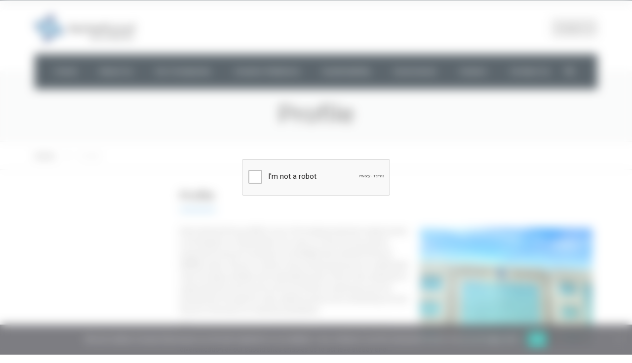

--- FILE ---
content_type: text/html; charset=UTF-8
request_url: https://www.aig.sa/profile/
body_size: 21317
content:
<!DOCTYPE html>
<html lang="en-US" prefix="og: https://ogp.me/ns#">
<head>
    <meta charset="UTF-8" />
    <meta name="viewport" content="width=device-width, initial-scale=1">
    
    
    <link rel="profile" href="http://gmpg.org/xfn/11" />
    <link rel="pingback" href="https://www.aig.sa/xmlrpc.php" />
        <link rel="alternate" href="https://www.aig.sa/profile/" hreflang="en" />
<link rel="alternate" href="https://www.aig.sa/ar/%d9%85%d9%86-%d9%86%d8%ad%d9%86-2/" hreflang="ar" />

<!-- Search Engine Optimization by Rank Math - https://rankmath.com/ -->
<title>Profile - Astra Industrial Group مجموعة أسترا الصناعية</title>
<meta name="description" content="تعد مجموعة أسترا الصناعية إحدى أهم التكتلات الصناعية في المملكة العربية السعودية، % - Astra Industrial Group %Astra Industrial Group (AIG) is one of the"/>
<meta name="robots" content="follow, index, max-snippet:-1, max-video-preview:-1, max-image-preview:large"/>
<link rel="canonical" href="https://www.aig.sa/profile/" />
<meta property="og:locale" content="en_US" />
<meta property="og:type" content="article" />
<meta property="og:title" content="Profile - Astra Industrial Group مجموعة أسترا الصناعية" />
<meta property="og:description" content="تعد مجموعة أسترا الصناعية إحدى أهم التكتلات الصناعية في المملكة العربية السعودية، % - Astra Industrial Group %Astra Industrial Group (AIG) is one of the" />
<meta property="og:url" content="https://www.aig.sa/profile/" />
<meta property="og:site_name" content="Astra Industrial Group astraindustries AIG مجموعة استرا" />
<meta property="og:updated_time" content="2024-05-26T09:41:12+03:00" />
<meta property="og:image" content="https://www.aig.sa/wp-content/uploads/2021/04/profile-1-300x203.png" />
<meta property="og:image:secure_url" content="https://www.aig.sa/wp-content/uploads/2021/04/profile-1-300x203.png" />
<meta property="og:image:alt" content="Profile" />
<meta property="article:published_time" content="2021-04-13T10:03:31+03:00" />
<meta property="article:modified_time" content="2024-05-26T09:41:12+03:00" />
<meta name="twitter:card" content="summary_large_image" />
<meta name="twitter:title" content="Profile - Astra Industrial Group مجموعة أسترا الصناعية" />
<meta name="twitter:description" content="تعد مجموعة أسترا الصناعية إحدى أهم التكتلات الصناعية في المملكة العربية السعودية، % - Astra Industrial Group %Astra Industrial Group (AIG) is one of the" />
<meta name="twitter:image" content="https://www.aig.sa/wp-content/uploads/2021/04/profile-1-300x203.png" />
<meta name="twitter:label1" content="Time to read" />
<meta name="twitter:data1" content="Less than a minute" />
<script type="application/ld+json" class="rank-math-schema">{"@context":"https://schema.org","@graph":[{"@type":"Organization","@id":"https://www.aig.sa/#organization","name":"admin","sameAs":["https://www.linkedin.com/company/astra-industrial-group?original_referer=httpswww.aig.sa"],"logo":{"@type":"ImageObject","@id":"https://www.aig.sa/#logo","url":"https://www.aig.sa/wp-content/uploads/2021/03/logo-ar.png","contentUrl":"https://www.aig.sa/wp-content/uploads/2021/03/logo-ar.png","caption":"Astra Industrial Group astraindustries AIG \u0645\u062c\u0645\u0648\u0639\u0629 \u0627\u0633\u062a\u0631\u0627","inLanguage":"en-US","width":"202","height":"55"}},{"@type":"WebSite","@id":"https://www.aig.sa/#website","url":"https://www.aig.sa","name":"Astra Industrial Group astraindustries AIG \u0645\u062c\u0645\u0648\u0639\u0629 \u0627\u0633\u062a\u0631\u0627","alternateName":"Astra Industrial Group astraindustries AIG \u0645\u062c\u0645\u0648\u0639\u0629 \u0627\u0633\u062a\u0631\u0627","publisher":{"@id":"https://www.aig.sa/#organization"},"inLanguage":"en-US"},{"@type":"ImageObject","@id":"/wp-content/uploads/2021/04/profile-1-300x203.png","url":"/wp-content/uploads/2021/04/profile-1-300x203.png","width":"200","height":"200","inLanguage":"en-US"},{"@type":"BreadcrumbList","@id":"https://www.aig.sa/profile/#breadcrumb","itemListElement":[{"@type":"ListItem","position":"1","item":{"@id":"https://www.aig.sa","name":"Home"}},{"@type":"ListItem","position":"2","item":{"@id":"https://www.aig.sa/profile/","name":"Profile"}}]},{"@type":"WebPage","@id":"https://www.aig.sa/profile/#webpage","url":"https://www.aig.sa/profile/","name":"Profile - Astra Industrial Group \u0645\u062c\u0645\u0648\u0639\u0629 \u0623\u0633\u062a\u0631\u0627 \u0627\u0644\u0635\u0646\u0627\u0639\u064a\u0629","datePublished":"2021-04-13T10:03:31+03:00","dateModified":"2024-05-26T09:41:12+03:00","isPartOf":{"@id":"https://www.aig.sa/#website"},"primaryImageOfPage":{"@id":"/wp-content/uploads/2021/04/profile-1-300x203.png"},"inLanguage":"en-US","breadcrumb":{"@id":"https://www.aig.sa/profile/#breadcrumb"}},{"@type":"Person","@id":"https://www.aig.sa/author/admin/","name":"admin","url":"https://www.aig.sa/author/admin/","image":{"@type":"ImageObject","@id":"https://secure.gravatar.com/avatar/7f84f53e79302ec359abe36a2b13fc5e4ae0ffa5ed739c3e3cb8f2c280e1f638?s=96&amp;d=mm&amp;r=g","url":"https://secure.gravatar.com/avatar/7f84f53e79302ec359abe36a2b13fc5e4ae0ffa5ed739c3e3cb8f2c280e1f638?s=96&amp;d=mm&amp;r=g","caption":"admin","inLanguage":"en-US"},"sameAs":["http://www.aig.sa"],"worksFor":{"@id":"https://www.aig.sa/#organization"}},{"@type":"Article","headline":"Profile - Astra Industrial Group \u0645\u062c\u0645\u0648\u0639\u0629 \u0623\u0633\u062a\u0631\u0627 \u0627\u0644\u0635\u0646\u0627\u0639\u064a\u0629","datePublished":"2021-04-13T10:03:31+03:00","dateModified":"2024-05-26T09:41:12+03:00","author":{"@id":"https://www.aig.sa/author/admin/","name":"admin"},"publisher":{"@id":"https://www.aig.sa/#organization"},"description":"\u062a\u0639\u062f \u0645\u062c\u0645\u0648\u0639\u0629 \u0623\u0633\u062a\u0631\u0627 \u0627\u0644\u0635\u0646\u0627\u0639\u064a\u0629 \u0625\u062d\u062f\u0649 \u0623\u0647\u0645 \u0627\u0644\u062a\u0643\u062a\u0644\u0627\u062a \u0627\u0644\u0635\u0646\u0627\u0639\u064a\u0629 \u0641\u064a \u0627\u0644\u0645\u0645\u0644\u0643\u0629 \u0627\u0644\u0639\u0631\u0628\u064a\u0629 \u0627\u0644\u0633\u0639\u0648\u062f\u064a\u0629\u060c % - Astra Industrial Group %Astra Industrial Group (AIG) is one of the","name":"Profile - Astra Industrial Group \u0645\u062c\u0645\u0648\u0639\u0629 \u0623\u0633\u062a\u0631\u0627 \u0627\u0644\u0635\u0646\u0627\u0639\u064a\u0629","@id":"https://www.aig.sa/profile/#richSnippet","isPartOf":{"@id":"https://www.aig.sa/profile/#webpage"},"image":{"@id":"/wp-content/uploads/2021/04/profile-1-300x203.png"},"inLanguage":"en-US","mainEntityOfPage":{"@id":"https://www.aig.sa/profile/#webpage"}}]}</script>
<!-- /Rank Math WordPress SEO plugin -->

<link rel='dns-prefetch' href='//fonts.googleapis.com' />
<link rel='dns-prefetch' href='//use.fontawesome.com' />
<link rel="alternate" type="application/rss+xml" title="Astra Industrial Group &raquo; Feed" href="https://www.aig.sa/feed/" />
<link rel="alternate" type="application/rss+xml" title="Astra Industrial Group &raquo; Comments Feed" href="https://www.aig.sa/comments/feed/" />
<link rel="alternate" title="oEmbed (JSON)" type="application/json+oembed" href="https://www.aig.sa/wp-json/oembed/1.0/embed?url=https%3A%2F%2Fwww.aig.sa%2Fprofile%2F&#038;lang=en" />
<link rel="alternate" title="oEmbed (XML)" type="text/xml+oembed" href="https://www.aig.sa/wp-json/oembed/1.0/embed?url=https%3A%2F%2Fwww.aig.sa%2Fprofile%2F&#038;format=xml&#038;lang=en" />
<style id='wp-img-auto-sizes-contain-inline-css' type='text/css'>
img:is([sizes=auto i],[sizes^="auto," i]){contain-intrinsic-size:3000px 1500px}
/*# sourceURL=wp-img-auto-sizes-contain-inline-css */
</style>
<style id='wp-emoji-styles-inline-css' type='text/css'>

	img.wp-smiley, img.emoji {
		display: inline !important;
		border: none !important;
		box-shadow: none !important;
		height: 1em !important;
		width: 1em !important;
		margin: 0 0.07em !important;
		vertical-align: -0.1em !important;
		background: none !important;
		padding: 0 !important;
	}
/*# sourceURL=wp-emoji-styles-inline-css */
</style>
<style id='classic-theme-styles-inline-css' type='text/css'>
/*! This file is auto-generated */
.wp-block-button__link{color:#fff;background-color:#32373c;border-radius:9999px;box-shadow:none;text-decoration:none;padding:calc(.667em + 2px) calc(1.333em + 2px);font-size:1.125em}.wp-block-file__button{background:#32373c;color:#fff;text-decoration:none}
/*# sourceURL=/wp-includes/css/classic-themes.min.css */
</style>
<link rel="stylesheet" href="https://www.aig.sa/wp-content/cache/minify/966a7.css" media="all" />




<style id='font-awesome-svg-styles-default-inline-css' type='text/css'>
.svg-inline--fa {
  display: inline-block;
  height: 1em;
  overflow: visible;
  vertical-align: -.125em;
}
/*# sourceURL=font-awesome-svg-styles-default-inline-css */
</style>
<link rel="stylesheet" href="https://www.aig.sa/wp-content/cache/minify/f3365.css" media="all" />

<style id='font-awesome-svg-styles-inline-css' type='text/css'>
   .wp-block-font-awesome-icon svg::before,
   .wp-rich-text-font-awesome-icon svg::before {content: unset;}
/*# sourceURL=font-awesome-svg-styles-inline-css */
</style>
<style id='global-styles-inline-css' type='text/css'>
:root{--wp--preset--aspect-ratio--square: 1;--wp--preset--aspect-ratio--4-3: 4/3;--wp--preset--aspect-ratio--3-4: 3/4;--wp--preset--aspect-ratio--3-2: 3/2;--wp--preset--aspect-ratio--2-3: 2/3;--wp--preset--aspect-ratio--16-9: 16/9;--wp--preset--aspect-ratio--9-16: 9/16;--wp--preset--color--black: #000000;--wp--preset--color--cyan-bluish-gray: #abb8c3;--wp--preset--color--white: #ffffff;--wp--preset--color--pale-pink: #f78da7;--wp--preset--color--vivid-red: #cf2e2e;--wp--preset--color--luminous-vivid-orange: #ff6900;--wp--preset--color--luminous-vivid-amber: #fcb900;--wp--preset--color--light-green-cyan: #7bdcb5;--wp--preset--color--vivid-green-cyan: #00d084;--wp--preset--color--pale-cyan-blue: #8ed1fc;--wp--preset--color--vivid-cyan-blue: #0693e3;--wp--preset--color--vivid-purple: #9b51e0;--wp--preset--color--blue: #3498db;--wp--preset--color--orange: #fc9732;--wp--preset--color--green: #89c218;--wp--preset--color--red: #e82a2a;--wp--preset--color--yellow: #f7c51e;--wp--preset--color--light: #ffffff;--wp--preset--color--dark: #242424;--wp--preset--gradient--vivid-cyan-blue-to-vivid-purple: linear-gradient(135deg,rgb(6,147,227) 0%,rgb(155,81,224) 100%);--wp--preset--gradient--light-green-cyan-to-vivid-green-cyan: linear-gradient(135deg,rgb(122,220,180) 0%,rgb(0,208,130) 100%);--wp--preset--gradient--luminous-vivid-amber-to-luminous-vivid-orange: linear-gradient(135deg,rgb(252,185,0) 0%,rgb(255,105,0) 100%);--wp--preset--gradient--luminous-vivid-orange-to-vivid-red: linear-gradient(135deg,rgb(255,105,0) 0%,rgb(207,46,46) 100%);--wp--preset--gradient--very-light-gray-to-cyan-bluish-gray: linear-gradient(135deg,rgb(238,238,238) 0%,rgb(169,184,195) 100%);--wp--preset--gradient--cool-to-warm-spectrum: linear-gradient(135deg,rgb(74,234,220) 0%,rgb(151,120,209) 20%,rgb(207,42,186) 40%,rgb(238,44,130) 60%,rgb(251,105,98) 80%,rgb(254,248,76) 100%);--wp--preset--gradient--blush-light-purple: linear-gradient(135deg,rgb(255,206,236) 0%,rgb(152,150,240) 100%);--wp--preset--gradient--blush-bordeaux: linear-gradient(135deg,rgb(254,205,165) 0%,rgb(254,45,45) 50%,rgb(107,0,62) 100%);--wp--preset--gradient--luminous-dusk: linear-gradient(135deg,rgb(255,203,112) 0%,rgb(199,81,192) 50%,rgb(65,88,208) 100%);--wp--preset--gradient--pale-ocean: linear-gradient(135deg,rgb(255,245,203) 0%,rgb(182,227,212) 50%,rgb(51,167,181) 100%);--wp--preset--gradient--electric-grass: linear-gradient(135deg,rgb(202,248,128) 0%,rgb(113,206,126) 100%);--wp--preset--gradient--midnight: linear-gradient(135deg,rgb(2,3,129) 0%,rgb(40,116,252) 100%);--wp--preset--font-size--small: 13px;--wp--preset--font-size--medium: 20px;--wp--preset--font-size--large: 36px;--wp--preset--font-size--x-large: 42px;--wp--preset--font-size--anps-h-1: 31px;--wp--preset--font-size--anps-h-2: 24px;--wp--preset--font-size--anps-h-3: 21px;--wp--preset--font-size--anps-h-4: 18px;--wp--preset--font-size--anps-h-5: 16px;--wp--preset--spacing--20: 0.44rem;--wp--preset--spacing--30: 0.67rem;--wp--preset--spacing--40: 1rem;--wp--preset--spacing--50: 1.5rem;--wp--preset--spacing--60: 2.25rem;--wp--preset--spacing--70: 3.38rem;--wp--preset--spacing--80: 5.06rem;--wp--preset--shadow--natural: 6px 6px 9px rgba(0, 0, 0, 0.2);--wp--preset--shadow--deep: 12px 12px 50px rgba(0, 0, 0, 0.4);--wp--preset--shadow--sharp: 6px 6px 0px rgba(0, 0, 0, 0.2);--wp--preset--shadow--outlined: 6px 6px 0px -3px rgb(255, 255, 255), 6px 6px rgb(0, 0, 0);--wp--preset--shadow--crisp: 6px 6px 0px rgb(0, 0, 0);}:where(.is-layout-flex){gap: 0.5em;}:where(.is-layout-grid){gap: 0.5em;}body .is-layout-flex{display: flex;}.is-layout-flex{flex-wrap: wrap;align-items: center;}.is-layout-flex > :is(*, div){margin: 0;}body .is-layout-grid{display: grid;}.is-layout-grid > :is(*, div){margin: 0;}:where(.wp-block-columns.is-layout-flex){gap: 2em;}:where(.wp-block-columns.is-layout-grid){gap: 2em;}:where(.wp-block-post-template.is-layout-flex){gap: 1.25em;}:where(.wp-block-post-template.is-layout-grid){gap: 1.25em;}.has-black-color{color: var(--wp--preset--color--black) !important;}.has-cyan-bluish-gray-color{color: var(--wp--preset--color--cyan-bluish-gray) !important;}.has-white-color{color: var(--wp--preset--color--white) !important;}.has-pale-pink-color{color: var(--wp--preset--color--pale-pink) !important;}.has-vivid-red-color{color: var(--wp--preset--color--vivid-red) !important;}.has-luminous-vivid-orange-color{color: var(--wp--preset--color--luminous-vivid-orange) !important;}.has-luminous-vivid-amber-color{color: var(--wp--preset--color--luminous-vivid-amber) !important;}.has-light-green-cyan-color{color: var(--wp--preset--color--light-green-cyan) !important;}.has-vivid-green-cyan-color{color: var(--wp--preset--color--vivid-green-cyan) !important;}.has-pale-cyan-blue-color{color: var(--wp--preset--color--pale-cyan-blue) !important;}.has-vivid-cyan-blue-color{color: var(--wp--preset--color--vivid-cyan-blue) !important;}.has-vivid-purple-color{color: var(--wp--preset--color--vivid-purple) !important;}.has-black-background-color{background-color: var(--wp--preset--color--black) !important;}.has-cyan-bluish-gray-background-color{background-color: var(--wp--preset--color--cyan-bluish-gray) !important;}.has-white-background-color{background-color: var(--wp--preset--color--white) !important;}.has-pale-pink-background-color{background-color: var(--wp--preset--color--pale-pink) !important;}.has-vivid-red-background-color{background-color: var(--wp--preset--color--vivid-red) !important;}.has-luminous-vivid-orange-background-color{background-color: var(--wp--preset--color--luminous-vivid-orange) !important;}.has-luminous-vivid-amber-background-color{background-color: var(--wp--preset--color--luminous-vivid-amber) !important;}.has-light-green-cyan-background-color{background-color: var(--wp--preset--color--light-green-cyan) !important;}.has-vivid-green-cyan-background-color{background-color: var(--wp--preset--color--vivid-green-cyan) !important;}.has-pale-cyan-blue-background-color{background-color: var(--wp--preset--color--pale-cyan-blue) !important;}.has-vivid-cyan-blue-background-color{background-color: var(--wp--preset--color--vivid-cyan-blue) !important;}.has-vivid-purple-background-color{background-color: var(--wp--preset--color--vivid-purple) !important;}.has-black-border-color{border-color: var(--wp--preset--color--black) !important;}.has-cyan-bluish-gray-border-color{border-color: var(--wp--preset--color--cyan-bluish-gray) !important;}.has-white-border-color{border-color: var(--wp--preset--color--white) !important;}.has-pale-pink-border-color{border-color: var(--wp--preset--color--pale-pink) !important;}.has-vivid-red-border-color{border-color: var(--wp--preset--color--vivid-red) !important;}.has-luminous-vivid-orange-border-color{border-color: var(--wp--preset--color--luminous-vivid-orange) !important;}.has-luminous-vivid-amber-border-color{border-color: var(--wp--preset--color--luminous-vivid-amber) !important;}.has-light-green-cyan-border-color{border-color: var(--wp--preset--color--light-green-cyan) !important;}.has-vivid-green-cyan-border-color{border-color: var(--wp--preset--color--vivid-green-cyan) !important;}.has-pale-cyan-blue-border-color{border-color: var(--wp--preset--color--pale-cyan-blue) !important;}.has-vivid-cyan-blue-border-color{border-color: var(--wp--preset--color--vivid-cyan-blue) !important;}.has-vivid-purple-border-color{border-color: var(--wp--preset--color--vivid-purple) !important;}.has-vivid-cyan-blue-to-vivid-purple-gradient-background{background: var(--wp--preset--gradient--vivid-cyan-blue-to-vivid-purple) !important;}.has-light-green-cyan-to-vivid-green-cyan-gradient-background{background: var(--wp--preset--gradient--light-green-cyan-to-vivid-green-cyan) !important;}.has-luminous-vivid-amber-to-luminous-vivid-orange-gradient-background{background: var(--wp--preset--gradient--luminous-vivid-amber-to-luminous-vivid-orange) !important;}.has-luminous-vivid-orange-to-vivid-red-gradient-background{background: var(--wp--preset--gradient--luminous-vivid-orange-to-vivid-red) !important;}.has-very-light-gray-to-cyan-bluish-gray-gradient-background{background: var(--wp--preset--gradient--very-light-gray-to-cyan-bluish-gray) !important;}.has-cool-to-warm-spectrum-gradient-background{background: var(--wp--preset--gradient--cool-to-warm-spectrum) !important;}.has-blush-light-purple-gradient-background{background: var(--wp--preset--gradient--blush-light-purple) !important;}.has-blush-bordeaux-gradient-background{background: var(--wp--preset--gradient--blush-bordeaux) !important;}.has-luminous-dusk-gradient-background{background: var(--wp--preset--gradient--luminous-dusk) !important;}.has-pale-ocean-gradient-background{background: var(--wp--preset--gradient--pale-ocean) !important;}.has-electric-grass-gradient-background{background: var(--wp--preset--gradient--electric-grass) !important;}.has-midnight-gradient-background{background: var(--wp--preset--gradient--midnight) !important;}.has-small-font-size{font-size: var(--wp--preset--font-size--small) !important;}.has-medium-font-size{font-size: var(--wp--preset--font-size--medium) !important;}.has-large-font-size{font-size: var(--wp--preset--font-size--large) !important;}.has-x-large-font-size{font-size: var(--wp--preset--font-size--x-large) !important;}
:where(.wp-block-post-template.is-layout-flex){gap: 1.25em;}:where(.wp-block-post-template.is-layout-grid){gap: 1.25em;}
:where(.wp-block-term-template.is-layout-flex){gap: 1.25em;}:where(.wp-block-term-template.is-layout-grid){gap: 1.25em;}
:where(.wp-block-columns.is-layout-flex){gap: 2em;}:where(.wp-block-columns.is-layout-grid){gap: 2em;}
:root :where(.wp-block-pullquote){font-size: 1.5em;line-height: 1.6;}
/*# sourceURL=global-styles-inline-css */
</style>
<link rel="stylesheet" href="https://www.aig.sa/wp-content/cache/minify/79cd1.css" media="all" />



<style id='rs-plugin-settings-inline-css' type='text/css'>
#rs-demo-id {}
/*# sourceURL=rs-plugin-settings-inline-css */
</style>
<link rel="stylesheet" href="https://www.aig.sa/wp-content/cache/minify/ebebc.css" media="all" />











<link rel='stylesheet' id='google_fonts-css' href='https://fonts.googleapis.com/css2?display=swap&#038;family=Montserrat:ital,wght@0,300;0,400;0,500;0,600;0,700;1,400&#038;family=PT+Sans:ital,wght@0,300;0,400;0,500;0,600;0,700;1,400' type='text/css' media='all' />
<link rel="stylesheet" href="https://www.aig.sa/wp-content/cache/minify/eb3e7.css" media="all" />


<style id='theme_wordpress_style-inline-css' type='text/css'>
.featured-title, .quantity .quantity-field, .cart_totals th, .rev_slider, h1, h2, h3, h4, h5, h6, .h5, .title.h5, table.table > tbody th, table.table > thead th, table.table > tfoot th, .search-notice-label, .nav-tabs a, .filter-dark button, .filter:not(.filter-dark) button, .orderform .quantity-field, .product-top-meta, .price, .onsale, .page-header .page-title, *:not(.widget) > .download, .btn, .button, .contact-number, .site-footer .widget_recent_entries a, .timeline-year, .font1 { font-family: Montserrat; font-weight: 500; } .top-bar-style-0, .top-bar-style-1, .site-header .contact-info, .breadcrumb, .site-navigation .contact-info { font-family: Montserrat; } .btn.btn-xs, body, .alert, div.wpcf7-mail-sent-ng, div.wpcf7-validation-errors, .search-result-title, .contact-form .form-group label, .contact-form .form-group .wpcf7-not-valid-tip, .wpcf7 .form-group label, .wpcf7 .form-group .wpcf7-not-valid-tip, .heading-subtitle, .top-bar-style-2, .large-above-menu.style-2 .widget_anpstext { font-family: 'PT Sans'; } nav.site-navigation ul li a, .menu-button, .megamenu-title { font-family: Montserrat; font-weight: 500; } @media (max-width: 1199px) { .site-navigation .main-menu li a { font-family: Montserrat; font-weight: 500; } } body, .panel-title, .site-main .wp-caption p.wp-caption-text, .mini-cart-link i, .anps_menu_widget .menu a:before, .vc_gitem_row .vc_gitem-col.anps-grid .post-desc, .vc_gitem_row .vc_gitem-col.anps-grid-mansonry .post-desc, .alert, div.wpcf7-mail-sent-ng, div.wpcf7-validation-errors, .contact-form .form-group label, .contact-form .form-group .wpcf7-not-valid-tip, .wpcf7 .form-group label, .wpcf7 .form-group .wpcf7-not-valid-tip, .projects-item .project-title, .product_meta, .btn.btn-wide, .btn.btn-lg, .breadcrumb li:before { font-size: 14px; } h1, .h1 { font-size: 31px; } h2, .h2 { font-size: 24px; } h3, .h3 { font-size: 21px; } h4, .h4 { font-size: 18px; } h5, .h5 { font-size: 16px; } nav.site-navigation, nav.site-navigation ul li a { font-size: 14px; } @media (min-width: 1200px) { nav.site-navigation ul li > ul.sub-menu a, header.site-header nav.site-navigation .main-menu .megamenu { font-size: 12px; } } .top-bar { font-size: 12px; } .site-footer { font-size: 14px; } .copyright-footer { font-size: 14px; } @media (min-width: 1000px) { .page-header .page-title { font-size: 48px; } .single .page-header .page-title { font-size: 28px; } } .select2-container .select2-choice, .select2-container .select2-choice > .select2-chosen, .select2-results li, .widget_rss .widget-title:hover, .widget_rss .widget-title:focus, .sidebar a, body, .ghost-nav-wrap.site-navigation ul.social > li a:not(:hover), .ghost-nav-wrap.site-navigation .widget, #lang_sel a.lang_sel_sel, .search-notice-field, .product_meta .posted_in a, .product_meta > span > span, .price del, .post-meta li a, .social.social-transparent-border a, .social.social-border a, .top-bar .social a, .site-main .social.social-minimal a:hover, .site-main .social.social-minimal a:focus, .info-table-content strong, .site-footer .download-icon, .mini-cart-list .empty, .mini-cart-content, ol.list span, .product_list_widget del, .product_list_widget del .amount { color: #898989; } aside .widget_shopping_cart_content .buttons a, .site-footer .widget_shopping_cart_content .buttons a, .demo_store_wrapper, .mini-cart-content .buttons a, .mini-cart-link, .widget_calendar caption, .widget_calendar table a, .woocommerce-MyAccount-navigation .is-active > a, .bg-primary, mark, .onsale, .nav-links > *:not(.dots):hover, .nav-links > *:not(.dots):focus, .nav-links > *:not(.dots).current, ul.page-numbers > li > *:hover, ul.page-numbers > li > *:focus, ul.page-numbers > li > *.current, .social a, .sidebar .download a, .panel-heading a, aside .widget_price_filter .price_slider_amount button.button, .site-footer .widget_price_filter .price_slider_amount button.button, aside .widget_price_filter .ui-slider .ui-slider-range, .site-footer .widget_price_filter .ui-slider .ui-slider-range, article.post.sticky:before, aside.sidebar .widget_nav_menu .current-menu-item > a, table.table > tbody.bg-primary tr, table.table > tbody tr.bg-primary, table.table > thead.bg-primary tr, table.table > thead tr.bg-primary, table.table > tfoot.bg-primary tr, table.table > tfoot tr.bg-primary, .pika-prev, .pika-next, .owl-nav button, .featured-has-icon .featured-title:before, .tnp .tnp-submit, .timeline-item:before, .subscribe .tnp-button, .woocommerce-product-gallery__trigger, .woocommerce .flex-control-thumbs.owl-carousel .owl-prev, .woocommerce .flex-control-thumbs.owl-carousel .owl-next, .cart_totals .shipping label::after, .wc_payment_methods label::after { background-color: #3498db; } mark:not(.has-background) { color: #fff !important; background-color: #3498db !important; } .featured-header, .panel-heading a { border-bottom-color: #3498db; } ::selection { background-color: #3498db; } aside .widget_price_filter .price_slider_amount .from, aside .widget_price_filter .price_slider_amount .to, .site-footer .widget_price_filter .price_slider_amount .from, .site-footer .widget_price_filter .price_slider_amount .to, .mini-cart-content .total .amount, .widget_calendar #today, .widget_rss ul .rsswidget, .site-footer a:not(.btn):hover, .site-footer a:not(.btn):focus, b, a, .ghost-nav-wrap.site-navigation ul.social > li a:hover, .site-header.vertical .social li a:hover, .site-header.vertical .contact-info li a:hover, .site-header.classic .above-nav-bar .contact-info li a:hover, .site-header.transparent .contact-info li a:hover, .ghost-nav-wrap.site-navigation .contact-info li a:hover, header a:focus, nav.site-navigation ul li a:hover, nav.site-navigation ul li a:focus, nav.site-navigation ul li a:active, .counter-wrap .title, .vc_gitem_row .vc_gitem-col.anps-grid .vc_gitem-post-data-source-post_date > div:before, .vc_gitem_row .vc_gitem-col.anps-grid-mansonry .vc_gitem-post-data-source-post_date > div:before, ul.testimonial-wrap .rating, .nav-tabs a:hover, .nav-tabs a:focus, .projects-item .project-title, .filter-dark button.selected, .filter:not(.filter-dark) button:focus, .filter:not(.filter-dark) button.selected, .product_meta .posted_in a:hover, .product_meta .posted_in a:focus, .price, .post-info td a:hover, .post-info td a:focus, .post-meta i, .stars a:hover, .stars a:focus, .stars, .star-rating, .site-header.transparent .social.social-transparent-border a:hover, .site-header.transparent .social.social-transparent-border a:focus, .social.social-transparent-border a:hover, .social.social-transparent-border a:focus, .social.social-border a:hover, .social.social-border a:focus, .top-bar .social a:hover, .top-bar .social a:focus, .list li:before, .info-table-icon, .icon-media, .site-footer .download a:hover, .site-footer .download a:focus, header.site-header.classic nav.site-navigation .above-nav-bar .contact-info li a:hover, .top-bar .contact-info a:hover, .comment-date i, [itemprop="datePublished"]:before, .breadcrumb a:hover, .breadcrumb a:focus, .panel-heading a.collapsed:hover, .panel-heading a.collapsed:focus, ol.list, .product_list_widget .amount, .product_list_widget ins, ul.testimonial-wrap .user-data .name-user, .site-footer .anps_menu_widget .menu .current-menu-item > a, .site-footer .widget_nav_menu li.current_page_item > a, .site-footer .widget_nav_menu li.current-menu-item > a, .wpcf7-form-control-wrap[class*="date-"]:after, .copyright-footer a, .contact-info i, .featured-has-icon.simple-style .featured-title i, a.featured-lightbox-link, .jobtitle, .site-footer .widget_recent_entries .post-date:before, .site-footer .social.social-minimal a:hover, .site-footer .social.social-minimal a:focus, .timeline-year, .heading-middle span:before, .heading-left span:before, .anps-info-it-wrap, .anps-info-icons-wrap, .testimonials-style-3 .testimonials-wrap .name-user, .testimonials-style-3 .testimonials-wrap .content p::before, .sidebar .anps_menu_widget .menu .current-menu-item > a:after, .sidebar .anps_menu_widget .menu .current-menu-item > a { color: #3498db; } @media (min-width: 768px) { .featured-has-icon:hover .featured-title i, .featured-has-icon:focus .featured-title i { color: #3498db; } } a.featured-lightbox-link svg { fill: #3498db; } nav.site-navigation .current-menu-item > a, .important, .megamenu-title { color: #3498db!important; } .gallery-fs .owl-item a:hover:after, .gallery-fs .owl-item a:focus:after, .gallery-fs .owl-item a.selected:after, blockquote:not([class]) p, .blockquote-style-1 p, .blockquote-style-2 p, .featured-content, .post-minimal-wrap { border-color: #3498db; } @media(min-width: 1200px) { .site-header.vertical .above-nav-bar > ul.contact-info > li a:hover, .site-header.vertical .above-nav-bar > ul.contact-info > li a:focus, .site-header.vertical .above-nav-bar > ul.social li a:hover i, .site-header.vertical .main-menu > li:not(.mini-cart):hover > a, .site-header.vertical .main-menu > li:not(.mini-cart).current-menu-item > a, header.site-header nav.site-navigation .main-menu .megamenu ul li a:hover, header.site-header nav.site-navigation .main-menu .megamenu ul li a:focus { color: #3498db; } .site-header.full-width:not(.above-nav-style-2) .mini-cart .mini-cart-link, .site-header.full-width:not(.above-nav-style-2) .mini-cart-link { color: #3498db !important; } header.site-header.classic nav.site-navigation ul li a:hover, header.site-header.classic nav.site-navigation ul li a:focus { border-color: #3498db; } nav.site-navigation ul li > ul.sub-menu a:hover { background-color: #3498db; color: #fff; } .menu-button { background-color: #3498db; } } @media(max-width: 1199px) { .site-navigation .main-menu li a:hover, .site-navigation .main-menu li a:active, .site-navigation .main-menu li a:focus, .site-navigation .main-menu li.current-menu-item > a, .site-navigation .mobile-showchildren:hover, .site-navigation .mobile-showchildren:active { color: #3498db; } } .large-above-menu.style-2 .important { color: #4e4e4e!important; } @media(min-width: 1200px) { } aside .widget_shopping_cart_content .buttons a:hover, aside .widget_shopping_cart_content .buttons a:focus, .site-footer .widget_shopping_cart_content .buttons a:hover, .site-footer .widget_shopping_cart_content .buttons a:focus, .mini-cart-content .buttons a:hover, .mini-cart-content .buttons a:focus, .mini-cart-link:hover, .mini-cart-link:focus, .full-width:not(.above-nav-style-2) .mini-cart-link:hover, .full-width:not(.above-nav-style-2) .mini-cart-link:focus, .widget_calendar .wp-calendar-table a:hover, .widget_calendar .wp-calendar-table a:focus, .social a:hover, .social a:focus, .sidebar .download a:hover, .sidebar .download a:focus, .site-footer .widget_price_filter .price_slider_amount button.button:hover, .site-footer .widget_price_filter .price_slider_amount button.button:focus, .owl-nav button:hover, .owl-nav button:focus, .woocommerce-product-gallery__trigger:hover, .woocommerce-product-gallery__trigger:focus { background-color: #2a76a9; } .sidebar a:hover, .sidebar a:focus, a:hover, a:focus, .post-meta li a:hover, .post-meta li a:focus, .site-header.classic .above-nav-bar ul.social > li > a:hover, .site-header .above-nav-bar ul.social > li > a:hover, .site-header .menu-search-toggle:hover, .site-header .menu-search-toggle:focus, .copyright-footer a:hover, .copyright-footer a:focus, .scroll-top:hover, .scroll-top:focus { color: #2a76a9; } @media (min-width: 1200px) { header.site-header.classic .site-navigation .main-menu > li > a:hover, header.site-header.classic .site-navigation .main-menu > li > a:focus { color: #2a76a9; } } .form-group input:not([type="submit"]):hover, .form-group input:not([type="submit"]):focus, .form-group textarea:hover, .form-group textarea:focus, .wpcf7 input:not([type="submit"]):hover, .wpcf7 input:not([type="submit"]):focus, .wpcf7 textarea:hover, .wpcf7 textarea:focus, input, .input-text:hover, .input-text:focus { outline-color: #2a76a9; } .scrollup a:hover { border-color: #2a76a9; } .transparent .burger { color: #ffffff; } @media(min-width: 1200px) { header.site-header.classic .site-navigation .main-menu > li > a, header.site-header.transparent .site-navigation .main-menu > li > a, header.site-header.vertical .site-navigation .main-menu > li > a, .menu-search-toggle, .transparent .menu-search-toggle, .site-header.full-width .site-navigation .main-menu > li > a, .site-header.full-width .menu-search-toggle, .site-header.transparent .contact-info li, .ghost-nav-wrap.site-navigation .contact-info li, .site-header.transparent .contact-info li *, .ghost-nav-wrap.site-navigation .contact-info li *, .menu-notice { color: #ffffff; } .site-header.classic.sticky .site-navigation .main-menu > li > a, header.site-header.transparent.sticky .site-navigation .main-menu > li > a, .sticky .site-navigation a, .sticky .menu-search-toggle, .site-header.transparent.sticky .contact-info li, .ghost-nav-wrap.site-navigation .contact-info li, .site-header.transparent.sticky .contact-info li *, .ghost-nav-wrap.site-navigation .contact-info li * { color: #ffffff; } header.site-header.classic .site-navigation .main-menu > li > a:hover, header.site-header.classic .site-navigation .main-menu > li > a:focus, header.site-header.vertical .site-navigation .main-menu > li > a:hover, header.site-header.vertical .site-navigation .main-menu > li > a:focus, header.site-header.transparent .site-navigation .main-menu > li > a:hover, header.site-header.transparent .site-navigation .main-menu > li > a:focus, .site-header.full-width .site-navigation .main-menu > li > a:hover, .site-header.full-width .site-navigation .main-menu > li > a:focus, header.site-header .menu-search-toggle:hover, header.site-header .menu-search-toggle:focus, .site-header.full-width .menu-search-toggle:hover, .site-header.full-width .menu-search-toggle:focus { color: #2a76a9; } .site-header.full-width .site-navigation { background-color: #16242e; } header.site-header.classic, header.site-header.vertical { background-color: #16242e; } .full-width.logo-background .logo { color: #3498db; } header.site-header nav.site-navigation .main-menu ul .menu-item > a:hover, header.site-header nav.site-navigation .main-menu ul .menu-item > a:focus { color: #ffffff; } } .menu-button, .menu-button:hover, .menu-button:focus { color: #ffffff; } .menu-button:hover, .menu-button:focus { background-color: #2a76a9; } .featured-title, .woocommerce form label, .mini-cart-content .total, .quantity .minus:hover, .quantity .minus:focus, .quantity .plus:hover, .quantity .plus:focus, .cart_totals th, .cart_totals .order-total, .widget_rss ul .rss-date, .widget_rss ul cite, h1, h2, h3, h4, h5, h6, .h5, .title.h5, em, .dropcap, table.table > tbody th, table.table > thead th, table.table > tfoot th, .sidebar .working-hours td, .orderform .minus:hover, .orderform .minus:focus, .orderform .plus:hover, .orderform .plus:focus, .product-top-meta .price, .post-info th, .post-author-title strong, .site-main .social.social-minimal a, .info-table-content, .comment-author, [itemprop="author"], .breadcrumb a, aside .mini-cart-list + p.total > strong, .site-footer .mini-cart-list + p.total > strong, .mini-cart-list .remove { color: #000000; } .mini_cart_item_title { color: #000000!important; } .top-bar { color: #8c8c8c; } .top-bar { background-color: #16242e; } .site-footer { color: #7f7f7f; } .site-footer { background-color: #171717; } .site-footer .widget-title, .site-footer-default .working-hours, .site-footer .widget_calendar table, .site-footer .widget_calendar table td, .site-footer .widget_calendar table th, .site-footer .searchform input[type="text"], .site-footer .searchform #searchsubmit, .site-footer .woocommerce-product-search input.search-field, .site-footer .woocommerce-product-search input[type="submit"], .site-footer .download a, .copyright-footer, .site-footer .widget_categories li, .site-footer .widget_recent_entries li, .site-footer .widget_recent_comments li, .site-footer .widget_archive li, .site-footer .widget_product_categories li, .site-footer .widget_layered_nav li, .site-footer .widget_meta li, .site-footer .widget_pages li, .site-footer .woocommerce-MyAccount-navigation li a, .site-footer .widget_nav_menu li a, .site-footer-modern .contact-info li, .site-footer-modern .working-hours td, .site-footer-modern .working-hours th { border-color: #2e2e2e; } .site-footer .widget_calendar th:after, .site-footer .download i:after, .site-footer .widget_pages a:after { background-color: #2e2e2e; } .site-footer .widget-title, .site-footer .widget_recent_entries a, .site-footer .social.social-minimal a, .site-footer-modern .working-hours td { color: #ffffff; } .site-footer-modern .working-hours .important { color: #ffffff!important; } .copyright-footer { color: #9C9C9C; } .page-header { background-color: #f8f9f9; } .page-header .page-title { color: #4e4e4e; } nav.site-navigation ul li > ul.sub-menu { background-color: #ffffff; } @media(min-width: 1200px) { header.site-header nav.site-navigation .main-menu .megamenu { background-color: #ffffff; } } header.site-header.classic nav.site-navigation ul li a, header.site-header.transparent nav.site-navigation ul li a, nav.site-navigation ul li > ul.sub-menu a { color: #8c8c8c; } header.site-header nav.site-navigation .main-menu .megamenu ul li:not(:last-of-type), nav.site-navigation ul li > ul.sub-menu li:not(:last-child) { border-color: #ececec; } .widget_calendar caption, .widget_calendar .wp-calendar-table a, .widget_calendar .wp-calendar-table a:hover, .sidebar .download a { color: #ffffff; } .social:not(.social-minimal) a, .social:not(.social-minimal) a:hover, .social:not(.social-minimal) a:focus, .mini-cart-link, .mini-cart-content .buttons a, .site-header.full-width .mini-cart .mini-cart-link:hover, .site-header.full-width .mini-cart-link:focus, aside .widget_shopping_cart_content .buttons a, .site-footer .widget_shopping_cart_content .buttons a { color: #ffffff!important; } .mini-cart-number { color: #2f4d60; } .mini-cart-number { background-color: #3daaf3; } .anps-imprtn { background-color: #69cd72; } .site-footer .working-hours th.important { color: #32853a!important; } .btn, .button { background-color: #3498db; } .btn, .button { color: #fff; } .btn:hover, .btn:focus, .button:hover, .button:focus, aside .widget_price_filter .price_slider_amount button.button:hover, aside .widget_price_filter .price_slider_amount button.button:focus, .site-footer .widget_price_filter .price_slider_amount button.button:hover, .site-footer .widget_price_filter .price_slider_amount button.button:focus { background-color: #2a76a9; color: #fff; } .btn.btn-gradient { background-color: #3498db; color: #fff; } .btn.btn-gradient:hover, .btn.btn-gradient:focus { background-color: #2a76a9; color: #fff; } .btn.btn-dark { background-color: #242424; color: #fff; } .btn.btn-dark:hover, .btn.btn-dark:focus { background-color: #fff; color: #242424; } .btn.btn-light { background-color: #fff; color: #242424; } .btn.btn-light:hover, .btn.btn-light:focus { background-color: #242424; color: #fff; } .btn.btn-minimal { color: #3498db; } .btn.btn-minimal:hover, .btn.btn-minimal:focus { color: #2a76a9; } .heading-left.divider-sm span:before, .heading-middle.divider-sm span:before, .heading-middle span:before, .heading-left span:before, .title:after, .widgettitle:after, .site-footer .widget-title:after, .divider-modern:not(.heading-content) span:after { background-color: #3498db; } @media (min-width: 1200px) { header.classic:not(.sticky) .header-wrap { min-height: 70px; } header.classic:not(.center) .header-wrap .logo + * { margin-top: 12.5px; } header.classic.center .header-wrap .logo { margin-top: -2.5px; } }
/*# sourceURL=theme_wordpress_style-inline-css */
</style>
<link rel="stylesheet" href="https://www.aig.sa/wp-content/cache/minify/2f99d.css" media="all" />

<link rel='stylesheet' id='font-awesome-official-css' href='https://use.fontawesome.com/releases/v5.15.3/css/all.css' type='text/css' media='all' integrity="sha384-SZXxX4whJ79/gErwcOYf+zWLeJdY/qpuqC4cAa9rOGUstPomtqpuNWT9wdPEn2fk" crossorigin="anonymous" />
<link rel="stylesheet" href="https://www.aig.sa/wp-content/cache/minify/cd212.css" media="all" />




<link rel='stylesheet' id='font-awesome-official-v4shim-css' href='https://use.fontawesome.com/releases/v5.15.3/css/v4-shims.css' type='text/css' media='all' integrity="sha384-C2B+KlPW+WkR0Ld9loR1x3cXp7asA0iGVodhCoJ4hwrWm/d9qKS59BGisq+2Y0/D" crossorigin="anonymous" />
<style id='font-awesome-official-v4shim-inline-css' type='text/css'>
@font-face {
font-family: "FontAwesome";
font-display: block;
src: url("https://use.fontawesome.com/releases/v5.15.3/webfonts/fa-brands-400.eot"),
		url("https://use.fontawesome.com/releases/v5.15.3/webfonts/fa-brands-400.eot?#iefix") format("embedded-opentype"),
		url("https://use.fontawesome.com/releases/v5.15.3/webfonts/fa-brands-400.woff2") format("woff2"),
		url("https://use.fontawesome.com/releases/v5.15.3/webfonts/fa-brands-400.woff") format("woff"),
		url("https://use.fontawesome.com/releases/v5.15.3/webfonts/fa-brands-400.ttf") format("truetype"),
		url("https://use.fontawesome.com/releases/v5.15.3/webfonts/fa-brands-400.svg#fontawesome") format("svg");
}

@font-face {
font-family: "FontAwesome";
font-display: block;
src: url("https://use.fontawesome.com/releases/v5.15.3/webfonts/fa-solid-900.eot"),
		url("https://use.fontawesome.com/releases/v5.15.3/webfonts/fa-solid-900.eot?#iefix") format("embedded-opentype"),
		url("https://use.fontawesome.com/releases/v5.15.3/webfonts/fa-solid-900.woff2") format("woff2"),
		url("https://use.fontawesome.com/releases/v5.15.3/webfonts/fa-solid-900.woff") format("woff"),
		url("https://use.fontawesome.com/releases/v5.15.3/webfonts/fa-solid-900.ttf") format("truetype"),
		url("https://use.fontawesome.com/releases/v5.15.3/webfonts/fa-solid-900.svg#fontawesome") format("svg");
}

@font-face {
font-family: "FontAwesome";
font-display: block;
src: url("https://use.fontawesome.com/releases/v5.15.3/webfonts/fa-regular-400.eot"),
		url("https://use.fontawesome.com/releases/v5.15.3/webfonts/fa-regular-400.eot?#iefix") format("embedded-opentype"),
		url("https://use.fontawesome.com/releases/v5.15.3/webfonts/fa-regular-400.woff2") format("woff2"),
		url("https://use.fontawesome.com/releases/v5.15.3/webfonts/fa-regular-400.woff") format("woff"),
		url("https://use.fontawesome.com/releases/v5.15.3/webfonts/fa-regular-400.ttf") format("truetype"),
		url("https://use.fontawesome.com/releases/v5.15.3/webfonts/fa-regular-400.svg#fontawesome") format("svg");
unicode-range: U+F004-F005,U+F007,U+F017,U+F022,U+F024,U+F02E,U+F03E,U+F044,U+F057-F059,U+F06E,U+F070,U+F075,U+F07B-F07C,U+F080,U+F086,U+F089,U+F094,U+F09D,U+F0A0,U+F0A4-F0A7,U+F0C5,U+F0C7-F0C8,U+F0E0,U+F0EB,U+F0F3,U+F0F8,U+F0FE,U+F111,U+F118-F11A,U+F11C,U+F133,U+F144,U+F146,U+F14A,U+F14D-F14E,U+F150-F152,U+F15B-F15C,U+F164-F165,U+F185-F186,U+F191-F192,U+F1AD,U+F1C1-F1C9,U+F1CD,U+F1D8,U+F1E3,U+F1EA,U+F1F6,U+F1F9,U+F20A,U+F247-F249,U+F24D,U+F254-F25B,U+F25D,U+F267,U+F271-F274,U+F279,U+F28B,U+F28D,U+F2B5-F2B6,U+F2B9,U+F2BB,U+F2BD,U+F2C1-F2C2,U+F2D0,U+F2D2,U+F2DC,U+F2ED,U+F328,U+F358-F35B,U+F3A5,U+F3D1,U+F410,U+F4AD;
}
/*# sourceURL=font-awesome-official-v4shim-inline-css */
</style>
<link rel='stylesheet' id='elementor-gf-roboto-css' href='https://fonts.googleapis.com/css?family=Roboto:100,100italic,200,200italic,300,300italic,400,400italic,500,500italic,600,600italic,700,700italic,800,800italic,900,900italic&#038;display=auto' type='text/css' media='all' />
<link rel='stylesheet' id='elementor-gf-robotoslab-css' href='https://fonts.googleapis.com/css?family=Roboto+Slab:100,100italic,200,200italic,300,300italic,400,400italic,500,500italic,600,600italic,700,700italic,800,800italic,900,900italic&#038;display=auto' type='text/css' media='all' />
<script type="text/javascript" id="cookie-notice-front-js-before">
/* <![CDATA[ */
var cnArgs = {"ajaxUrl":"https:\/\/www.aig.sa\/wp-admin\/admin-ajax.php","nonce":"b11520e044","hideEffect":"fade","position":"bottom","onScroll":false,"onScrollOffset":100,"onClick":false,"cookieName":"cookie_notice_accepted","cookieTime":2592000,"cookieTimeRejected":2592000,"globalCookie":false,"redirection":false,"cache":true,"revokeCookies":false,"revokeCookiesOpt":"automatic"};

//# sourceURL=cookie-notice-front-js-before
/* ]]> */
</script>
<script src="https://www.aig.sa/wp-content/cache/minify/24875.js"></script>





<script></script><link rel="https://api.w.org/" href="https://www.aig.sa/wp-json/" /><link rel="alternate" title="JSON" type="application/json" href="https://www.aig.sa/wp-json/wp/v2/pages/810" /><link rel="EditURI" type="application/rsd+xml" title="RSD" href="https://www.aig.sa/xmlrpc.php?rsd" />
<meta name="generator" content="WordPress 6.9" />
<link rel='shortlink' href='https://www.aig.sa/?p=810' />
<script src="[data-uri]"></script><link rel="alternate" hreflang="en-US" href="https://www.aig.sa/profile/"/>
<link rel="alternate" hreflang="ar" href="https://www.aig.sa/ar/profile/"/>
<link rel="alternate" hreflang="en" href="https://www.aig.sa/profile/"/>
<meta name="generator" content="Elementor 3.34.4; features: additional_custom_breakpoints; settings: css_print_method-external, google_font-enabled, font_display-auto">
			<style>
				.e-con.e-parent:nth-of-type(n+4):not(.e-lazyloaded):not(.e-no-lazyload),
				.e-con.e-parent:nth-of-type(n+4):not(.e-lazyloaded):not(.e-no-lazyload) * {
					background-image: none !important;
				}
				@media screen and (max-height: 1024px) {
					.e-con.e-parent:nth-of-type(n+3):not(.e-lazyloaded):not(.e-no-lazyload),
					.e-con.e-parent:nth-of-type(n+3):not(.e-lazyloaded):not(.e-no-lazyload) * {
						background-image: none !important;
					}
				}
				@media screen and (max-height: 640px) {
					.e-con.e-parent:nth-of-type(n+2):not(.e-lazyloaded):not(.e-no-lazyload),
					.e-con.e-parent:nth-of-type(n+2):not(.e-lazyloaded):not(.e-no-lazyload) * {
						background-image: none !important;
					}
				}
			</style>
			<meta name="generator" content="Powered by WPBakery Page Builder - drag and drop page builder for WordPress."/>
<meta name="generator" content="Powered by Slider Revolution 6.4.3 - responsive, Mobile-Friendly Slider Plugin for WordPress with comfortable drag and drop interface." />
<link rel="icon" href="https://www.aig.sa/wp-content/uploads/2021/04/cropped-f-32x32.png" sizes="32x32" />
<link rel="icon" href="https://www.aig.sa/wp-content/uploads/2021/04/cropped-f-192x192.png" sizes="192x192" />
<link rel="apple-touch-icon" href="https://www.aig.sa/wp-content/uploads/2021/04/cropped-f-180x180.png" />
<meta name="msapplication-TileImage" content="https://www.aig.sa/wp-content/uploads/2021/04/cropped-f-270x270.png" />
<script type="text/javascript">function setREVStartSize(e){
			//window.requestAnimationFrame(function() {				 
				window.RSIW = window.RSIW===undefined ? window.innerWidth : window.RSIW;	
				window.RSIH = window.RSIH===undefined ? window.innerHeight : window.RSIH;	
				try {								
					var pw = document.getElementById(e.c).parentNode.offsetWidth,
						newh;
					pw = pw===0 || isNaN(pw) ? window.RSIW : pw;
					e.tabw = e.tabw===undefined ? 0 : parseInt(e.tabw);
					e.thumbw = e.thumbw===undefined ? 0 : parseInt(e.thumbw);
					e.tabh = e.tabh===undefined ? 0 : parseInt(e.tabh);
					e.thumbh = e.thumbh===undefined ? 0 : parseInt(e.thumbh);
					e.tabhide = e.tabhide===undefined ? 0 : parseInt(e.tabhide);
					e.thumbhide = e.thumbhide===undefined ? 0 : parseInt(e.thumbhide);
					e.mh = e.mh===undefined || e.mh=="" || e.mh==="auto" ? 0 : parseInt(e.mh,0);		
					if(e.layout==="fullscreen" || e.l==="fullscreen") 						
						newh = Math.max(e.mh,window.RSIH);					
					else{					
						e.gw = Array.isArray(e.gw) ? e.gw : [e.gw];
						for (var i in e.rl) if (e.gw[i]===undefined || e.gw[i]===0) e.gw[i] = e.gw[i-1];					
						e.gh = e.el===undefined || e.el==="" || (Array.isArray(e.el) && e.el.length==0)? e.gh : e.el;
						e.gh = Array.isArray(e.gh) ? e.gh : [e.gh];
						for (var i in e.rl) if (e.gh[i]===undefined || e.gh[i]===0) e.gh[i] = e.gh[i-1];
											
						var nl = new Array(e.rl.length),
							ix = 0,						
							sl;					
						e.tabw = e.tabhide>=pw ? 0 : e.tabw;
						e.thumbw = e.thumbhide>=pw ? 0 : e.thumbw;
						e.tabh = e.tabhide>=pw ? 0 : e.tabh;
						e.thumbh = e.thumbhide>=pw ? 0 : e.thumbh;					
						for (var i in e.rl) nl[i] = e.rl[i]<window.RSIW ? 0 : e.rl[i];
						sl = nl[0];									
						for (var i in nl) if (sl>nl[i] && nl[i]>0) { sl = nl[i]; ix=i;}															
						var m = pw>(e.gw[ix]+e.tabw+e.thumbw) ? 1 : (pw-(e.tabw+e.thumbw)) / (e.gw[ix]);					
						newh =  (e.gh[ix] * m) + (e.tabh + e.thumbh);
					}				
					if(window.rs_init_css===undefined) window.rs_init_css = document.head.appendChild(document.createElement("style"));					
					document.getElementById(e.c).height = newh+"px";
					window.rs_init_css.innerHTML += "#"+e.c+"_wrapper { height: "+newh+"px }";				
				} catch(e){
					console.log("Failure at Presize of Slider:" + e)
				}					   
			//});
		  };</script>
		<style type="text/css" id="wp-custom-css">
			article.post ul.post-meta{display:none}
.recent-news .post-title {
    font-size: 16px;
    text-overflow: ellipsis;
    white-space: nowrap;
	overflow: hidden; border-bottom:1px solid #eee;padding-bottom:10px; margin-bottom:15px;}
.msg-w label, .topic-w label, .wpcf7-select, .w label{width:100% !important;}
select.wpcf7-select{padding:16px 15px;}


.side-menu ul{list-style: none;
    margin: 0;
    padding: 0;}
.side-menu ul a{ color: #898989;font-size: 14px;
    width:100%; display:block;padding:15px;}
.side-menu ul ul.sub-menu{    list-style: none;
    margin: 0;
    padding: 0;}


.side-menu ul  li{border-bottom: 1px solid #e5e5e5;
    }


.side-menu ul  li a{    width: 100%;
    display: block;
    color: #898989;font-size: 14px; font-weight: none !important;}
.side-menu ul  li a:hover{
    color: #2a76a9;}

.side-menu ul li.menu-item-has-children a{font-size: 16px;
    font-weight: bold;}
.side-menu [aria-current]{background-color:#3498db; color:#fff !important; width:100%; padding:15px;}
@media (min-width: 1200px){
	.site-header.full-width+.site-main .page-header:not(.page-header-media){padding: 60px 0 30px;}}
.recent-news .post header{display:none !important;}
.home .owl-nav{display:none;}
.anps-blog .post>header .attachment-large{display:block;}
.post>header .attachment-large{display:none;}
footer.post-footer{display:none}
.elementor-image-box-content .content h3{font-size:17px;}
.elementor-image-box-content .content h4{font-size:15px;}
.vision{font-family:"Montserrat"}

@media (min-width: 768px){
.elementor-section.elementor-section-height-full {
	height: auto;}}
@media (max-width: 768px){
	.inner-com{display:none;}
}
h5.price{color: #7a7a7a; font-size:17px; }
 p.price-text{font-size:15px;}
.col8 p.price-text{color:#239ccf; font-size:18px; font-weight:bold;padding-bottom:0px; border-bottom:0px solid #eee}
.bg-price{background-color: #f5f5f5;    font-size: 15px;    border-radius: 5px;    padding: 15px 10px; margin-bottom:20px;display:table; width:100%;}
h4.price-title{    font-size: 18px; color:#000; margin-bottom:10px}

.col4 p.price-text{padding-bottom:10px; border-bottom:1px solid #eee}

.elementor-widget-container .post-desc{
display:none;
}
		</style>
		<noscript><style> .wpb_animate_when_almost_visible { opacity: 1; }</style></noscript></head>
<body class="wp-singular page-template-default page page-id-810 wp-embed-responsive wp-theme-industrial wp-child-theme-industrial-child cookies-not-set translatepress-en_US  stickyheader anps-shadows wpb-js-composer js-comp-ver-8.7.2 vc_responsive elementor-default elementor-kit-459 elementor-page elementor-page-810" >
        <svg style="display: none;" xmlns="http://www.w3.org/2000/svg"><symbol id="featured-video-dark" viewBox="0 0 323.3 258.6"><path d="M323.3 26.9v204.8c0 7.4-2.6 13.8-7.9 19-5.3 5.3-11.6 7.9-19 7.9H26.9c-7.4 0-13.8-2.6-19-7.9-5.3-5.3-7.9-11.6-7.9-19V26.9c0-7.4 2.6-13.8 7.9-19C13.2 2.6 19.5 0 26.9 0h269.4c7.4 0 13.8 2.6 19 7.9 5.3 5.3 8 11.6 8 19zm-27-5.4H26.9c-1.5 0-2.7.5-3.8 1.6s-1.6 2.3-1.6 3.8v204.8c0 1.5.5 2.7 1.6 3.8 1.1 1.1 2.3 1.6 3.8 1.6h269.4c1.5 0 2.7-.5 3.8-1.6 1.1-1.1 1.6-2.3 1.6-3.8V26.9c0-1.5-.5-2.7-1.6-3.8-1.1-1-2.3-1.6-3.8-1.6zM123.6 76.9v106.8l89.9-60.6-89.9-46.2z"/></symbol><symbol id="featured-video" viewBox="0 0 323.3 258.6"><path d="M323.3 26.9v204.8c0 7.4-2.6 13.8-7.9 19-5.3 5.3-11.6 7.9-19 7.9H26.9c-7.4 0-13.8-2.6-19-7.9-5.3-5.3-7.9-11.6-7.9-19V26.9c0-7.4 2.6-13.8 7.9-19C13.2 2.6 19.5 0 26.9 0h269.4c7.4 0 13.8 2.6 19 7.9 5.3 5.3 8 11.6 8 19zm-27-5.4H26.9c-1.5 0-2.7.5-3.8 1.6s-1.6 2.3-1.6 3.8v204.8c0 1.5.5 2.7 1.6 3.8 1.1 1.1 2.3 1.6 3.8 1.6h269.4c1.5 0 2.7-.5 3.8-1.6 1.1-1.1 1.6-2.3 1.6-3.8V26.9c0-1.5-.5-2.7-1.6-3.8-1.1-1-2.3-1.6-3.8-1.6zM123.6 76.9v106.8l89.9-60.6-89.9-46.2z"/></symbol></svg>

    <div class="site">
        <!--actual HTML output:-->
<div class="top-bar top-bar-style-0 clearfix classic visible-lg-block">
    <div class="container">
        <div class="row">
                            <div class="col-md-12">
                    <div class="top-bar-left">
                                            </div>
                </div>
                                </div>
    </div>
</div>

<header class="site-header full-width logo-background">
    <div class="container preheader-wrap">
        <!-- logo -->
        <div class="logo">
            <a href="https://www.aig.sa/">
                <span class='logo-wrap'><img src='https://www.aig.sa/wp-content/uploads/2021/03/logo-en.png' alt='Astra Industrial Group' class='logo-img'></span><span class='logo-sticky'><img src='https://www.aig.sa/wp-content/uploads/2021/03/logo-en.png' alt='Astra Industrial Group' class='logo-img'></span><span class='logo-mobile'><img src='https://www.aig.sa/wp-content/uploads/2021/03/logo-en.png' alt='Astra Industrial Group' class='logo-img'></span>            </a>
        </div>
        <!-- /logo -->

                                <div class="large-above-menu">
                <div id="polylang-2" class="widget widget_polylang"><label class="screen-reader-text" for="lang_choice_polylang-2">Choose a language</label><select name="lang_choice_polylang-2" id="lang_choice_polylang-2" class="pll-switcher-select">
	<option value="https://www.aig.sa/profile/" lang="en" selected='selected' data-lang="{&quot;id&quot;:0,&quot;name&quot;:&quot;English&quot;,&quot;slug&quot;:&quot;en&quot;,&quot;dir&quot;:0}">English</option>
	<option value="https://www.aig.sa/ar/%d9%85%d9%86-%d9%86%d8%ad%d9%86-2/" lang="ar" data-lang="{&quot;id&quot;:0,&quot;name&quot;:&quot;\u0627\u0644\u0639\u0631\u0628\u064a\u0629&quot;,&quot;slug&quot;:&quot;ar&quot;,&quot;dir&quot;:1}">العربية</option>

</select>
<script type="text/javascript">
					document.getElementById( "lang_choice_polylang-2" ).addEventListener( "change", function ( event ) { location.href = event.currentTarget.value; } )
				</script></div>            </div>
            </div><!-- /container -->
    <div class="header-wrap clearfix  left">
        <div class="container">
        <!-- Main menu & above nabigation -->
            <nav class="site-navigation">
                
                        <div class="mobile-wrap">
            <button class="burger"><span class="burger-top"></span><span class="burger-middle"></span><span class="burger-bottom"></span></button>
                    <!-- Only for mobile (search) -->
        <div class="site-search hidden-lg">
            <form method="get" id="searchform-header" class="searchform-header" action="https://www.aig.sa/">
                <input class="searchfield" name="s" type="text" placeholder="Search..." />
                <button type="submit" class="submit"><i class="fa fa-search"></i></button>
            </form>
        </div>
        <!-- END only for mobile -->
    <ul id="main-menu" class="main-menu"><li class="menu-item menu-item-type-post_type menu-item-object-page menu-item-home"><a href="https://www.aig.sa/">Home</a></li>
<li class="menu-item menu-item-type-post_type menu-item-object-page current-menu-ancestor current-menu-parent current_page_parent current_page_ancestor menu-item-has-children"><a href="https://www.aig.sa/about-us/">About us</a>
<ul class="sub-menu">
	<li class="menu-item menu-item-type-post_type menu-item-object-page current-menu-item page_item page-item-810 current_page_item"><a href="https://www.aig.sa/profile/">Profile</a></li>
	<li class="menu-item menu-item-type-post_type menu-item-object-page"><a href="https://www.aig.sa/vision-mission-values/">Vision, mission &#038; values</a></li>
	<li class="menu-item menu-item-type-post_type menu-item-object-page"><a href="https://www.aig.sa/leadership/">Leadership</a></li>
	<li class="menu-item menu-item-type-post_type menu-item-object-page"><a href="https://www.aig.sa/milestones/">Milestones</a></li>
	<li class="menu-item menu-item-type-post_type menu-item-object-page"><a href="https://www.aig.sa/global-presence/">Global presence</a></li>
	<li class="menu-item menu-item-type-post_type menu-item-object-page"><a href="https://www.aig.sa/media-center/">Media center</a></li>
</ul>
</li>
<li class="menu-item menu-item-type-post_type menu-item-object-page menu-item-has-children"><a href="https://www.aig.sa/our-companies/">Our Companies</a>
<ul class="sub-menu">
	<li class="menu-item menu-item-type-post_type menu-item-object-page"><a href="https://www.aig.sa/tpmc/">Tabuk Pharmaceuticals</a></li>
	<li class="menu-item menu-item-type-post_type menu-item-object-page"><a href="https://www.aig.sa/astrachem/">Astra Chem</a></li>
	<li class="menu-item menu-item-type-post_type menu-item-object-page"><a href="https://www.aig.sa/astra-polymers/">Astra Polymers</a></li>
	<li class="menu-item menu-item-type-post_type menu-item-object-page"><a href="https://www.aig.sa/ibsf/">International Building Systems Factory</a></li>
</ul>
</li>
<li class="menu-item menu-item-type-post_type menu-item-object-page menu-item-has-children"><a href="https://www.aig.sa/investor-relations/">Investor Relations</a>
<ul class="sub-menu">
	<li class="menu-item menu-item-type-post_type menu-item-object-page"><a href="https://www.aig.sa/overview/">Overview</a></li>
	<li class="menu-item menu-item-type-post_type menu-item-object-page"><a href="https://www.aig.sa/publications/">Publications</a></li>
	<li class="menu-item menu-item-type-post_type menu-item-object-page"><a href="https://www.aig.sa/press-releases-share-price/">Press releases / Share price</a></li>
</ul>
</li>
<li class="menu-item menu-item-type-post_type menu-item-object-page menu-item-has-children"><a href="https://www.aig.sa/sustainability-and-compliance/">Sustainability</a>
<ul class="sub-menu">
	<li class="menu-item menu-item-type-post_type menu-item-object-page"><a href="https://www.aig.sa/social-responsibility/">Social responsibility</a></li>
</ul>
</li>
<li class="menu-item menu-item-type-post_type menu-item-object-page"><a href="https://www.aig.sa/governance/">Governance</a></li>
<li class="menu-item menu-item-type-post_type menu-item-object-page"><a href="https://www.aig.sa/careers/">Careers</a></li>
<li class="menu-item menu-item-type-post_type menu-item-object-page"><a href="https://www.aig.sa/contact-us/">Contact us</a></li>
<li class="menu-search"><button class="menu-search-toggle"><i class="fa fa-search"></i></button><div class="menu-search-form hide"><form method='get' action='https://www.aig.sa/'><input class='menu-search-field' name='s' type='text' placeholder='Search...'></form></div></li></ul>        </div>
        <button class="burger pull-right"><span class="burger-top"></span><span class="burger-middle"></span><span class="burger-bottom"></span></button>
                </nav>
            <!-- END Main menu and above navigation -->
        </div>
    </div>
</header>
                        <main class="site-main" >
            <div class="page-header page-header-sm" style="">
    <div class="container"><h1 class="text-uppercase page-title">Profile</h1></div>    </div>
    <div class="breadcrumb">
        <div class="container">
            <ol>
                <li><a href="https://www.aig.sa">Home</a></li><li>Profile</li>            </ol>
        </div>
    </div>
            <div class="container content-container">
                <div class="row">
        
    
                <div class=" col-md-12">
                		<div data-elementor-type="wp-page" data-elementor-id="810" class="elementor elementor-810">
						<section class="elementor-section elementor-top-section elementor-element elementor-element-b2e35a8 elementor-section-boxed elementor-section-height-default elementor-section-height-default" data-id="b2e35a8" data-element_type="section">
						<div class="elementor-container elementor-column-gap-default">
					<div class="elementor-column elementor-col-50 elementor-top-column elementor-element elementor-element-72f1035" data-id="72f1035" data-element_type="column">
			<div class="elementor-widget-wrap">
							</div>
		</div>
				<div class="elementor-column elementor-col-50 elementor-top-column elementor-element elementor-element-35820e9" data-id="35820e9" data-element_type="column">
			<div class="elementor-widget-wrap elementor-element-populated">
						<div class="elementor-element elementor-element-f7ab699 elementor-widget elementor-widget-heading" data-id="f7ab699" data-element_type="widget" data-widget_type="heading.default">
				<div class="elementor-widget-container">
					<h3 class='heading-left  divider-sm'><span>Profile</span></h3>				</div>
				</div>
				<div class="elementor-element elementor-element-88b36a9 elementor-widget elementor-widget-text-editor" data-id="88b36a9" data-element_type="widget" data-widget_type="text-editor.default">
				<div class="elementor-widget-container">
									<p><img fetchpriority="high" decoding="async" class="alignright wp-image-1880" src="/wp-content/uploads/2021/04/profile-1-300x203.png" alt="" width="350" height="237" srcset="https://www.aig.sa/wp-content/uploads/2021/04/profile-1-300x203.png 300w, https://www.aig.sa/wp-content/uploads/2021/04/profile-1-16x12.png 16w, https://www.aig.sa/wp-content/uploads/2021/04/profile-1.png 590w" sizes="(max-width: 350px) 100vw, 350px" />Astra Industrial Group (AIG) is one of the leading industrial conglomerates in the Kingdom of Saudi Arabia. Our vision is to become the premier industrial investment enterprise in the Middle East and North African (MENA) region. We aim to achieve this by delivering long-term stakeholder value through profitable and sustainable growth. We are also dedicated to supporting the local economy and committed to achieving economic development through the value-added products and outstanding services that are offered by our industrial subsidiaries</p><p>AIG companies are concentrated in the key industrial segments of pharmaceuticals, specialty chemicals, power and steel. The industrial diversification of our subsidiaries enables us to achieve steady and balanced overall performance</p>								</div>
				</div>
					</div>
		</div>
					</div>
		</section>
				</div>
		            </div>
        
    </div><!-- end .row -->
</div><!-- end .container -->
</main><!-- end .site-main -->



<footer class="site-footer site-footer-default">
        <div class="container">
        <div class="row">
                            <div class="col-md-4 col-xs-6"></div>
                <div class="col-md-4 col-xs-6"><div id="text-2" class="widget widget_text"><h3 class="widget-title">Socialise with us</h3>			<div class="textwidget"><p>Contact us via social networks</p>
</div>
		</div></div>
                <div class="col-md-4 col-xs-6"><div id="newsletterwidget-1" class="widget widget_newsletterwidget"><h3 class="widget-title">Newsletter</h3><div class="tnp tnp-subscription tnp-widget">
<form method="post" action="https://www.aig.sa/wp-admin/admin-ajax.php?action=tnp&amp;na=s">
<input type="hidden" name="nr" value="widget">
<input type="hidden" name="nlang" value="en">
<div class="tnp-field tnp-field-email"><label for="tnp-1">Email</label>
<input class="tnp-email" type="email" name="ne" id="tnp-1" value="" placeholder="" required></div>
<div class="tnp-field tnp-field-button" style="text-align: left"><input class="tnp-submit" type="submit" value="Subscribe" style="">
</div>
</form>
</div>
</div></div>
            	   </div>
    </div>
    
    <div class="copyright-footer">
        <div class="container">
            <div class="row">
                                    <div class="col-md-6"><div id="text-4" class="widget widget_text">			<div class="textwidget"><p>Copyright © 2026 ASTRA Industrial Group</p>
</div>
		</div></div>
                    <div class="col-md-6 text-right"><div id="text-7" class="widget widget_text">			<div class="textwidget"><p style="display: inline-flex;"><a href="/Privacy-Policy">Privacy Policy    </a><br />
<a href="/Terms-of-Use">Terms of Use</a></p>
</div>
		</div></div>
                            </div>
        </div>
    </div>
</footer>
</div> <!-- .site -->
<template id="tp-language" data-tp-language="en_US"></template><script type="speculationrules">
{"prefetch":[{"source":"document","where":{"and":[{"href_matches":"/*"},{"not":{"href_matches":["/wp-*.php","/wp-admin/*","/wp-content/uploads/*","/wp-content/*","/wp-content/plugins/*","/wp-content/themes/industrial-child/*","/wp-content/themes/industrial/*","/*\\?(.+)"]}},{"not":{"selector_matches":"a[rel~=\"nofollow\"]"}},{"not":{"selector_matches":".no-prefetch, .no-prefetch a"}}]},"eagerness":"conservative"}]}
</script>
			<script>
				const lazyloadRunObserver = () => {
					const lazyloadBackgrounds = document.querySelectorAll( `.e-con.e-parent:not(.e-lazyloaded)` );
					const lazyloadBackgroundObserver = new IntersectionObserver( ( entries ) => {
						entries.forEach( ( entry ) => {
							if ( entry.isIntersecting ) {
								let lazyloadBackground = entry.target;
								if( lazyloadBackground ) {
									lazyloadBackground.classList.add( 'e-lazyloaded' );
								}
								lazyloadBackgroundObserver.unobserve( entry.target );
							}
						});
					}, { rootMargin: '200px 0px 200px 0px' } );
					lazyloadBackgrounds.forEach( ( lazyloadBackground ) => {
						lazyloadBackgroundObserver.observe( lazyloadBackground );
					} );
				};
				const events = [
					'DOMContentLoaded',
					'elementor/lazyload/observe',
				];
				events.forEach( ( event ) => {
					document.addEventListener( event, lazyloadRunObserver );
				} );
			</script>
			
<script src="https://www.aig.sa/wp-content/cache/minify/501dc.js"></script>

<script type="text/javascript" id="wp-i18n-js-after">
/* <![CDATA[ */
wp.i18n.setLocaleData( { 'text direction\u0004ltr': [ 'ltr' ] } );
//# sourceURL=wp-i18n-js-after
/* ]]> */
</script>
<script src="https://www.aig.sa/wp-content/cache/minify/1f540.js"></script>

<script type="text/javascript" id="contact-form-7-js-before">
/* <![CDATA[ */
var wpcf7 = {
    "api": {
        "root": "https:\/\/www.aig.sa\/wp-json\/",
        "namespace": "contact-form-7\/v1"
    },
    "cached": 1
};
//# sourceURL=contact-form-7-js-before
/* ]]> */
</script>
<script src="https://www.aig.sa/wp-content/cache/minify/b68ea.js"></script>

<script type="text/javascript" id="pll_cookie_script-js-after">
/* <![CDATA[ */
(function() {
				var expirationDate = new Date();
				expirationDate.setTime( expirationDate.getTime() + 31536000 * 1000 );
				document.cookie = "pll_language=en; expires=" + expirationDate.toUTCString() + "; path=/; secure; SameSite=Lax";
			}());

//# sourceURL=pll_cookie_script-js-after
/* ]]> */
</script>


<script src="https://www.aig.sa/wp-content/cache/minify/58da6.js"></script>

<script type="text/javascript" id="moment-js-after">
/* <![CDATA[ */
moment.updateLocale( 'en_US', {"months":["January","February","March","April","May","June","July","August","September","October","November","December"],"monthsShort":["Jan","Feb","Mar","Apr","May","Jun","Jul","Aug","Sep","Oct","Nov","Dec"],"weekdays":["Sunday","Monday","Tuesday","Wednesday","Thursday","Friday","Saturday"],"weekdaysShort":["Sun","Mon","Tue","Wed","Thu","Fri","Sat"],"week":{"dow":0},"longDateFormat":{"LT":"g:i a","LTS":null,"L":null,"LL":"F j, Y","LLL":"F j, Y g:i a","LLLL":null}} );
//# sourceURL=moment-js-after
/* ]]> */
</script>






<script src="https://www.aig.sa/wp-content/cache/minify/13089.js"></script>

<script type="text/javascript" id="functions-js-extra">
/* <![CDATA[ */
var anps = {"reset_button":"Reset","home_url":"https://www.aig.sa/","product_thumb_slider":"","search_placeholder":"Search..."};
//# sourceURL=functions-js-extra
/* ]]> */
</script>
<script src="https://www.aig.sa/wp-content/cache/minify/510ee.js"></script>

<script type="text/javascript" id="newsletter-js-extra">
/* <![CDATA[ */
var newsletter_data = {"action_url":"https://www.aig.sa/wp-admin/admin-ajax.php"};
//# sourceURL=newsletter-js-extra
/* ]]> */
</script>
<script src="https://www.aig.sa/wp-content/cache/minify/e1b37.js"></script>

<script type="text/javascript" src="https://www.google.com/recaptcha/api.js?render=6LfJKqUaAAAAADn0IEacznAgAndp-FIAJA6BKqIN&amp;ver=3.0" id="google-recaptcha-js"></script>
<script src="https://www.aig.sa/wp-content/cache/minify/e6deb.js"></script>

<script type="text/javascript" id="wpcf7-recaptcha-js-before">
/* <![CDATA[ */
var wpcf7_recaptcha = {
    "sitekey": "6LfJKqUaAAAAADn0IEacznAgAndp-FIAJA6BKqIN",
    "actions": {
        "homepage": "homepage",
        "contactform": "contactform"
    }
};
//# sourceURL=wpcf7-recaptcha-js-before
/* ]]> */
</script>



<script src="https://www.aig.sa/wp-content/cache/minify/8e6d1.js"></script>

<script type="text/javascript" id="elementor-frontend-js-before">
/* <![CDATA[ */
var elementorFrontendConfig = {"environmentMode":{"edit":false,"wpPreview":false,"isScriptDebug":false},"i18n":{"shareOnFacebook":"Share on Facebook","shareOnTwitter":"Share on Twitter","pinIt":"Pin it","download":"Download","downloadImage":"Download image","fullscreen":"Fullscreen","zoom":"Zoom","share":"Share","playVideo":"Play Video","previous":"Previous","next":"Next","close":"Close","a11yCarouselPrevSlideMessage":"Previous slide","a11yCarouselNextSlideMessage":"Next slide","a11yCarouselFirstSlideMessage":"This is the first slide","a11yCarouselLastSlideMessage":"This is the last slide","a11yCarouselPaginationBulletMessage":"Go to slide"},"is_rtl":false,"breakpoints":{"xs":0,"sm":480,"md":768,"lg":1025,"xl":1440,"xxl":1600},"responsive":{"breakpoints":{"mobile":{"label":"Mobile Portrait","value":767,"default_value":767,"direction":"max","is_enabled":true},"mobile_extra":{"label":"Mobile Landscape","value":880,"default_value":880,"direction":"max","is_enabled":false},"tablet":{"label":"Tablet Portrait","value":1024,"default_value":1024,"direction":"max","is_enabled":true},"tablet_extra":{"label":"Tablet Landscape","value":1200,"default_value":1200,"direction":"max","is_enabled":false},"laptop":{"label":"Laptop","value":1366,"default_value":1366,"direction":"max","is_enabled":false},"widescreen":{"label":"Widescreen","value":2400,"default_value":2400,"direction":"min","is_enabled":false}},"hasCustomBreakpoints":false},"version":"3.34.4","is_static":false,"experimentalFeatures":{"additional_custom_breakpoints":true,"home_screen":true,"global_classes_should_enforce_capabilities":true,"e_variables":true,"cloud-library":true,"e_opt_in_v4_page":true,"e_interactions":true,"e_editor_one":true,"import-export-customization":true},"urls":{"assets":"https:\/\/www.aig.sa\/wp-content\/plugins\/elementor\/assets\/","ajaxurl":"https:\/\/www.aig.sa\/wp-admin\/admin-ajax.php","uploadUrl":"https:\/\/www.aig.sa\/wp-content\/uploads"},"nonces":{"floatingButtonsClickTracking":"4910135890"},"swiperClass":"swiper","settings":{"page":[],"editorPreferences":[]},"kit":{"active_breakpoints":["viewport_mobile","viewport_tablet"],"global_image_lightbox":"yes","lightbox_enable_counter":"yes","lightbox_enable_fullscreen":"yes","lightbox_enable_zoom":"yes","lightbox_enable_share":"yes","lightbox_title_src":"title","lightbox_description_src":"description"},"post":{"id":810,"title":"Profile%20-%20Astra%20Industrial%20Group%20%D9%85%D8%AC%D9%85%D9%88%D8%B9%D8%A9%20%D8%A3%D8%B3%D8%AA%D8%B1%D8%A7%20%D8%A7%D9%84%D8%B5%D9%86%D8%A7%D8%B9%D9%8A%D8%A9","excerpt":"","featuredImage":false}};
//# sourceURL=elementor-frontend-js-before
/* ]]> */
</script>

<script src="https://www.aig.sa/wp-content/cache/minify/455e1.js"></script>

<script id="wp-emoji-settings" type="application/json">
{"baseUrl":"https://s.w.org/images/core/emoji/17.0.2/72x72/","ext":".png","svgUrl":"https://s.w.org/images/core/emoji/17.0.2/svg/","svgExt":".svg","source":{"concatemoji":"https://www.aig.sa/wp-includes/js/wp-emoji-release.min.js?ver=6.9"}}
</script>
<script type="module">
/* <![CDATA[ */
/*! This file is auto-generated */
const a=JSON.parse(document.getElementById("wp-emoji-settings").textContent),o=(window._wpemojiSettings=a,"wpEmojiSettingsSupports"),s=["flag","emoji"];function i(e){try{var t={supportTests:e,timestamp:(new Date).valueOf()};sessionStorage.setItem(o,JSON.stringify(t))}catch(e){}}function c(e,t,n){e.clearRect(0,0,e.canvas.width,e.canvas.height),e.fillText(t,0,0);t=new Uint32Array(e.getImageData(0,0,e.canvas.width,e.canvas.height).data);e.clearRect(0,0,e.canvas.width,e.canvas.height),e.fillText(n,0,0);const a=new Uint32Array(e.getImageData(0,0,e.canvas.width,e.canvas.height).data);return t.every((e,t)=>e===a[t])}function p(e,t){e.clearRect(0,0,e.canvas.width,e.canvas.height),e.fillText(t,0,0);var n=e.getImageData(16,16,1,1);for(let e=0;e<n.data.length;e++)if(0!==n.data[e])return!1;return!0}function u(e,t,n,a){switch(t){case"flag":return n(e,"\ud83c\udff3\ufe0f\u200d\u26a7\ufe0f","\ud83c\udff3\ufe0f\u200b\u26a7\ufe0f")?!1:!n(e,"\ud83c\udde8\ud83c\uddf6","\ud83c\udde8\u200b\ud83c\uddf6")&&!n(e,"\ud83c\udff4\udb40\udc67\udb40\udc62\udb40\udc65\udb40\udc6e\udb40\udc67\udb40\udc7f","\ud83c\udff4\u200b\udb40\udc67\u200b\udb40\udc62\u200b\udb40\udc65\u200b\udb40\udc6e\u200b\udb40\udc67\u200b\udb40\udc7f");case"emoji":return!a(e,"\ud83e\u1fac8")}return!1}function f(e,t,n,a){let r;const o=(r="undefined"!=typeof WorkerGlobalScope&&self instanceof WorkerGlobalScope?new OffscreenCanvas(300,150):document.createElement("canvas")).getContext("2d",{willReadFrequently:!0}),s=(o.textBaseline="top",o.font="600 32px Arial",{});return e.forEach(e=>{s[e]=t(o,e,n,a)}),s}function r(e){var t=document.createElement("script");t.src=e,t.defer=!0,document.head.appendChild(t)}a.supports={everything:!0,everythingExceptFlag:!0},new Promise(t=>{let n=function(){try{var e=JSON.parse(sessionStorage.getItem(o));if("object"==typeof e&&"number"==typeof e.timestamp&&(new Date).valueOf()<e.timestamp+604800&&"object"==typeof e.supportTests)return e.supportTests}catch(e){}return null}();if(!n){if("undefined"!=typeof Worker&&"undefined"!=typeof OffscreenCanvas&&"undefined"!=typeof URL&&URL.createObjectURL&&"undefined"!=typeof Blob)try{var e="postMessage("+f.toString()+"("+[JSON.stringify(s),u.toString(),c.toString(),p.toString()].join(",")+"));",a=new Blob([e],{type:"text/javascript"});const r=new Worker(URL.createObjectURL(a),{name:"wpTestEmojiSupports"});return void(r.onmessage=e=>{i(n=e.data),r.terminate(),t(n)})}catch(e){}i(n=f(s,u,c,p))}t(n)}).then(e=>{for(const n in e)a.supports[n]=e[n],a.supports.everything=a.supports.everything&&a.supports[n],"flag"!==n&&(a.supports.everythingExceptFlag=a.supports.everythingExceptFlag&&a.supports[n]);var t;a.supports.everythingExceptFlag=a.supports.everythingExceptFlag&&!a.supports.flag,a.supports.everything||((t=a.source||{}).concatemoji?r(t.concatemoji):t.wpemoji&&t.twemoji&&(r(t.twemoji),r(t.wpemoji)))});
//# sourceURL=https://www.aig.sa/wp-includes/js/wp-emoji-loader.min.js
/* ]]> */
</script>
<script></script>
		<!-- Cookie Notice plugin v2.5.11 by Hu-manity.co https://hu-manity.co/ -->
		<div id="cookie-notice" role="dialog" class="cookie-notice-hidden cookie-revoke-hidden cn-position-bottom" aria-label="Cookie Notice" style="background-color: rgba(50,50,58,0.9);"><div class="cookie-notice-container" style="color: #fff"><span id="cn-notice-text" class="cn-text-container">We use cookies to ensure that we give you the best experience on our website. If you continue to use this site we will assume that you are happy with it.</span><span id="cn-notice-buttons" class="cn-buttons-container"><button id="cn-accept-cookie" data-cookie-set="accept" class="cn-set-cookie cn-button" aria-label="Ok" style="background-color: #00a99d">Ok</button></span><button type="button" id="cn-close-notice" data-cookie-set="accept" class="cn-close-icon" aria-label="No"></button></div>
			
		</div>
		<!-- / Cookie Notice plugin --></body>
</html>

<!--
Performance optimized by W3 Total Cache. Learn more: https://www.boldgrid.com/w3-total-cache/?utm_source=w3tc&utm_medium=footer_comment&utm_campaign=free_plugin

Page Caching using Disk: Enhanced 
Minified using Disk

Served from: www.aig.sa @ 2026-01-30 08:03:00 by W3 Total Cache
-->

--- FILE ---
content_type: text/html; charset=utf-8
request_url: https://www.google.com/recaptcha/api2/anchor?ar=1&k=6LfJKqUaAAAAADn0IEacznAgAndp-FIAJA6BKqIN&co=aHR0cHM6Ly93d3cuYWlnLnNhOjQ0Mw..&hl=en&v=N67nZn4AqZkNcbeMu4prBgzg&size=invisible&anchor-ms=20000&execute-ms=30000&cb=9tjnbmo3ki0v
body_size: 48711
content:
<!DOCTYPE HTML><html dir="ltr" lang="en"><head><meta http-equiv="Content-Type" content="text/html; charset=UTF-8">
<meta http-equiv="X-UA-Compatible" content="IE=edge">
<title>reCAPTCHA</title>
<style type="text/css">
/* cyrillic-ext */
@font-face {
  font-family: 'Roboto';
  font-style: normal;
  font-weight: 400;
  font-stretch: 100%;
  src: url(//fonts.gstatic.com/s/roboto/v48/KFO7CnqEu92Fr1ME7kSn66aGLdTylUAMa3GUBHMdazTgWw.woff2) format('woff2');
  unicode-range: U+0460-052F, U+1C80-1C8A, U+20B4, U+2DE0-2DFF, U+A640-A69F, U+FE2E-FE2F;
}
/* cyrillic */
@font-face {
  font-family: 'Roboto';
  font-style: normal;
  font-weight: 400;
  font-stretch: 100%;
  src: url(//fonts.gstatic.com/s/roboto/v48/KFO7CnqEu92Fr1ME7kSn66aGLdTylUAMa3iUBHMdazTgWw.woff2) format('woff2');
  unicode-range: U+0301, U+0400-045F, U+0490-0491, U+04B0-04B1, U+2116;
}
/* greek-ext */
@font-face {
  font-family: 'Roboto';
  font-style: normal;
  font-weight: 400;
  font-stretch: 100%;
  src: url(//fonts.gstatic.com/s/roboto/v48/KFO7CnqEu92Fr1ME7kSn66aGLdTylUAMa3CUBHMdazTgWw.woff2) format('woff2');
  unicode-range: U+1F00-1FFF;
}
/* greek */
@font-face {
  font-family: 'Roboto';
  font-style: normal;
  font-weight: 400;
  font-stretch: 100%;
  src: url(//fonts.gstatic.com/s/roboto/v48/KFO7CnqEu92Fr1ME7kSn66aGLdTylUAMa3-UBHMdazTgWw.woff2) format('woff2');
  unicode-range: U+0370-0377, U+037A-037F, U+0384-038A, U+038C, U+038E-03A1, U+03A3-03FF;
}
/* math */
@font-face {
  font-family: 'Roboto';
  font-style: normal;
  font-weight: 400;
  font-stretch: 100%;
  src: url(//fonts.gstatic.com/s/roboto/v48/KFO7CnqEu92Fr1ME7kSn66aGLdTylUAMawCUBHMdazTgWw.woff2) format('woff2');
  unicode-range: U+0302-0303, U+0305, U+0307-0308, U+0310, U+0312, U+0315, U+031A, U+0326-0327, U+032C, U+032F-0330, U+0332-0333, U+0338, U+033A, U+0346, U+034D, U+0391-03A1, U+03A3-03A9, U+03B1-03C9, U+03D1, U+03D5-03D6, U+03F0-03F1, U+03F4-03F5, U+2016-2017, U+2034-2038, U+203C, U+2040, U+2043, U+2047, U+2050, U+2057, U+205F, U+2070-2071, U+2074-208E, U+2090-209C, U+20D0-20DC, U+20E1, U+20E5-20EF, U+2100-2112, U+2114-2115, U+2117-2121, U+2123-214F, U+2190, U+2192, U+2194-21AE, U+21B0-21E5, U+21F1-21F2, U+21F4-2211, U+2213-2214, U+2216-22FF, U+2308-230B, U+2310, U+2319, U+231C-2321, U+2336-237A, U+237C, U+2395, U+239B-23B7, U+23D0, U+23DC-23E1, U+2474-2475, U+25AF, U+25B3, U+25B7, U+25BD, U+25C1, U+25CA, U+25CC, U+25FB, U+266D-266F, U+27C0-27FF, U+2900-2AFF, U+2B0E-2B11, U+2B30-2B4C, U+2BFE, U+3030, U+FF5B, U+FF5D, U+1D400-1D7FF, U+1EE00-1EEFF;
}
/* symbols */
@font-face {
  font-family: 'Roboto';
  font-style: normal;
  font-weight: 400;
  font-stretch: 100%;
  src: url(//fonts.gstatic.com/s/roboto/v48/KFO7CnqEu92Fr1ME7kSn66aGLdTylUAMaxKUBHMdazTgWw.woff2) format('woff2');
  unicode-range: U+0001-000C, U+000E-001F, U+007F-009F, U+20DD-20E0, U+20E2-20E4, U+2150-218F, U+2190, U+2192, U+2194-2199, U+21AF, U+21E6-21F0, U+21F3, U+2218-2219, U+2299, U+22C4-22C6, U+2300-243F, U+2440-244A, U+2460-24FF, U+25A0-27BF, U+2800-28FF, U+2921-2922, U+2981, U+29BF, U+29EB, U+2B00-2BFF, U+4DC0-4DFF, U+FFF9-FFFB, U+10140-1018E, U+10190-1019C, U+101A0, U+101D0-101FD, U+102E0-102FB, U+10E60-10E7E, U+1D2C0-1D2D3, U+1D2E0-1D37F, U+1F000-1F0FF, U+1F100-1F1AD, U+1F1E6-1F1FF, U+1F30D-1F30F, U+1F315, U+1F31C, U+1F31E, U+1F320-1F32C, U+1F336, U+1F378, U+1F37D, U+1F382, U+1F393-1F39F, U+1F3A7-1F3A8, U+1F3AC-1F3AF, U+1F3C2, U+1F3C4-1F3C6, U+1F3CA-1F3CE, U+1F3D4-1F3E0, U+1F3ED, U+1F3F1-1F3F3, U+1F3F5-1F3F7, U+1F408, U+1F415, U+1F41F, U+1F426, U+1F43F, U+1F441-1F442, U+1F444, U+1F446-1F449, U+1F44C-1F44E, U+1F453, U+1F46A, U+1F47D, U+1F4A3, U+1F4B0, U+1F4B3, U+1F4B9, U+1F4BB, U+1F4BF, U+1F4C8-1F4CB, U+1F4D6, U+1F4DA, U+1F4DF, U+1F4E3-1F4E6, U+1F4EA-1F4ED, U+1F4F7, U+1F4F9-1F4FB, U+1F4FD-1F4FE, U+1F503, U+1F507-1F50B, U+1F50D, U+1F512-1F513, U+1F53E-1F54A, U+1F54F-1F5FA, U+1F610, U+1F650-1F67F, U+1F687, U+1F68D, U+1F691, U+1F694, U+1F698, U+1F6AD, U+1F6B2, U+1F6B9-1F6BA, U+1F6BC, U+1F6C6-1F6CF, U+1F6D3-1F6D7, U+1F6E0-1F6EA, U+1F6F0-1F6F3, U+1F6F7-1F6FC, U+1F700-1F7FF, U+1F800-1F80B, U+1F810-1F847, U+1F850-1F859, U+1F860-1F887, U+1F890-1F8AD, U+1F8B0-1F8BB, U+1F8C0-1F8C1, U+1F900-1F90B, U+1F93B, U+1F946, U+1F984, U+1F996, U+1F9E9, U+1FA00-1FA6F, U+1FA70-1FA7C, U+1FA80-1FA89, U+1FA8F-1FAC6, U+1FACE-1FADC, U+1FADF-1FAE9, U+1FAF0-1FAF8, U+1FB00-1FBFF;
}
/* vietnamese */
@font-face {
  font-family: 'Roboto';
  font-style: normal;
  font-weight: 400;
  font-stretch: 100%;
  src: url(//fonts.gstatic.com/s/roboto/v48/KFO7CnqEu92Fr1ME7kSn66aGLdTylUAMa3OUBHMdazTgWw.woff2) format('woff2');
  unicode-range: U+0102-0103, U+0110-0111, U+0128-0129, U+0168-0169, U+01A0-01A1, U+01AF-01B0, U+0300-0301, U+0303-0304, U+0308-0309, U+0323, U+0329, U+1EA0-1EF9, U+20AB;
}
/* latin-ext */
@font-face {
  font-family: 'Roboto';
  font-style: normal;
  font-weight: 400;
  font-stretch: 100%;
  src: url(//fonts.gstatic.com/s/roboto/v48/KFO7CnqEu92Fr1ME7kSn66aGLdTylUAMa3KUBHMdazTgWw.woff2) format('woff2');
  unicode-range: U+0100-02BA, U+02BD-02C5, U+02C7-02CC, U+02CE-02D7, U+02DD-02FF, U+0304, U+0308, U+0329, U+1D00-1DBF, U+1E00-1E9F, U+1EF2-1EFF, U+2020, U+20A0-20AB, U+20AD-20C0, U+2113, U+2C60-2C7F, U+A720-A7FF;
}
/* latin */
@font-face {
  font-family: 'Roboto';
  font-style: normal;
  font-weight: 400;
  font-stretch: 100%;
  src: url(//fonts.gstatic.com/s/roboto/v48/KFO7CnqEu92Fr1ME7kSn66aGLdTylUAMa3yUBHMdazQ.woff2) format('woff2');
  unicode-range: U+0000-00FF, U+0131, U+0152-0153, U+02BB-02BC, U+02C6, U+02DA, U+02DC, U+0304, U+0308, U+0329, U+2000-206F, U+20AC, U+2122, U+2191, U+2193, U+2212, U+2215, U+FEFF, U+FFFD;
}
/* cyrillic-ext */
@font-face {
  font-family: 'Roboto';
  font-style: normal;
  font-weight: 500;
  font-stretch: 100%;
  src: url(//fonts.gstatic.com/s/roboto/v48/KFO7CnqEu92Fr1ME7kSn66aGLdTylUAMa3GUBHMdazTgWw.woff2) format('woff2');
  unicode-range: U+0460-052F, U+1C80-1C8A, U+20B4, U+2DE0-2DFF, U+A640-A69F, U+FE2E-FE2F;
}
/* cyrillic */
@font-face {
  font-family: 'Roboto';
  font-style: normal;
  font-weight: 500;
  font-stretch: 100%;
  src: url(//fonts.gstatic.com/s/roboto/v48/KFO7CnqEu92Fr1ME7kSn66aGLdTylUAMa3iUBHMdazTgWw.woff2) format('woff2');
  unicode-range: U+0301, U+0400-045F, U+0490-0491, U+04B0-04B1, U+2116;
}
/* greek-ext */
@font-face {
  font-family: 'Roboto';
  font-style: normal;
  font-weight: 500;
  font-stretch: 100%;
  src: url(//fonts.gstatic.com/s/roboto/v48/KFO7CnqEu92Fr1ME7kSn66aGLdTylUAMa3CUBHMdazTgWw.woff2) format('woff2');
  unicode-range: U+1F00-1FFF;
}
/* greek */
@font-face {
  font-family: 'Roboto';
  font-style: normal;
  font-weight: 500;
  font-stretch: 100%;
  src: url(//fonts.gstatic.com/s/roboto/v48/KFO7CnqEu92Fr1ME7kSn66aGLdTylUAMa3-UBHMdazTgWw.woff2) format('woff2');
  unicode-range: U+0370-0377, U+037A-037F, U+0384-038A, U+038C, U+038E-03A1, U+03A3-03FF;
}
/* math */
@font-face {
  font-family: 'Roboto';
  font-style: normal;
  font-weight: 500;
  font-stretch: 100%;
  src: url(//fonts.gstatic.com/s/roboto/v48/KFO7CnqEu92Fr1ME7kSn66aGLdTylUAMawCUBHMdazTgWw.woff2) format('woff2');
  unicode-range: U+0302-0303, U+0305, U+0307-0308, U+0310, U+0312, U+0315, U+031A, U+0326-0327, U+032C, U+032F-0330, U+0332-0333, U+0338, U+033A, U+0346, U+034D, U+0391-03A1, U+03A3-03A9, U+03B1-03C9, U+03D1, U+03D5-03D6, U+03F0-03F1, U+03F4-03F5, U+2016-2017, U+2034-2038, U+203C, U+2040, U+2043, U+2047, U+2050, U+2057, U+205F, U+2070-2071, U+2074-208E, U+2090-209C, U+20D0-20DC, U+20E1, U+20E5-20EF, U+2100-2112, U+2114-2115, U+2117-2121, U+2123-214F, U+2190, U+2192, U+2194-21AE, U+21B0-21E5, U+21F1-21F2, U+21F4-2211, U+2213-2214, U+2216-22FF, U+2308-230B, U+2310, U+2319, U+231C-2321, U+2336-237A, U+237C, U+2395, U+239B-23B7, U+23D0, U+23DC-23E1, U+2474-2475, U+25AF, U+25B3, U+25B7, U+25BD, U+25C1, U+25CA, U+25CC, U+25FB, U+266D-266F, U+27C0-27FF, U+2900-2AFF, U+2B0E-2B11, U+2B30-2B4C, U+2BFE, U+3030, U+FF5B, U+FF5D, U+1D400-1D7FF, U+1EE00-1EEFF;
}
/* symbols */
@font-face {
  font-family: 'Roboto';
  font-style: normal;
  font-weight: 500;
  font-stretch: 100%;
  src: url(//fonts.gstatic.com/s/roboto/v48/KFO7CnqEu92Fr1ME7kSn66aGLdTylUAMaxKUBHMdazTgWw.woff2) format('woff2');
  unicode-range: U+0001-000C, U+000E-001F, U+007F-009F, U+20DD-20E0, U+20E2-20E4, U+2150-218F, U+2190, U+2192, U+2194-2199, U+21AF, U+21E6-21F0, U+21F3, U+2218-2219, U+2299, U+22C4-22C6, U+2300-243F, U+2440-244A, U+2460-24FF, U+25A0-27BF, U+2800-28FF, U+2921-2922, U+2981, U+29BF, U+29EB, U+2B00-2BFF, U+4DC0-4DFF, U+FFF9-FFFB, U+10140-1018E, U+10190-1019C, U+101A0, U+101D0-101FD, U+102E0-102FB, U+10E60-10E7E, U+1D2C0-1D2D3, U+1D2E0-1D37F, U+1F000-1F0FF, U+1F100-1F1AD, U+1F1E6-1F1FF, U+1F30D-1F30F, U+1F315, U+1F31C, U+1F31E, U+1F320-1F32C, U+1F336, U+1F378, U+1F37D, U+1F382, U+1F393-1F39F, U+1F3A7-1F3A8, U+1F3AC-1F3AF, U+1F3C2, U+1F3C4-1F3C6, U+1F3CA-1F3CE, U+1F3D4-1F3E0, U+1F3ED, U+1F3F1-1F3F3, U+1F3F5-1F3F7, U+1F408, U+1F415, U+1F41F, U+1F426, U+1F43F, U+1F441-1F442, U+1F444, U+1F446-1F449, U+1F44C-1F44E, U+1F453, U+1F46A, U+1F47D, U+1F4A3, U+1F4B0, U+1F4B3, U+1F4B9, U+1F4BB, U+1F4BF, U+1F4C8-1F4CB, U+1F4D6, U+1F4DA, U+1F4DF, U+1F4E3-1F4E6, U+1F4EA-1F4ED, U+1F4F7, U+1F4F9-1F4FB, U+1F4FD-1F4FE, U+1F503, U+1F507-1F50B, U+1F50D, U+1F512-1F513, U+1F53E-1F54A, U+1F54F-1F5FA, U+1F610, U+1F650-1F67F, U+1F687, U+1F68D, U+1F691, U+1F694, U+1F698, U+1F6AD, U+1F6B2, U+1F6B9-1F6BA, U+1F6BC, U+1F6C6-1F6CF, U+1F6D3-1F6D7, U+1F6E0-1F6EA, U+1F6F0-1F6F3, U+1F6F7-1F6FC, U+1F700-1F7FF, U+1F800-1F80B, U+1F810-1F847, U+1F850-1F859, U+1F860-1F887, U+1F890-1F8AD, U+1F8B0-1F8BB, U+1F8C0-1F8C1, U+1F900-1F90B, U+1F93B, U+1F946, U+1F984, U+1F996, U+1F9E9, U+1FA00-1FA6F, U+1FA70-1FA7C, U+1FA80-1FA89, U+1FA8F-1FAC6, U+1FACE-1FADC, U+1FADF-1FAE9, U+1FAF0-1FAF8, U+1FB00-1FBFF;
}
/* vietnamese */
@font-face {
  font-family: 'Roboto';
  font-style: normal;
  font-weight: 500;
  font-stretch: 100%;
  src: url(//fonts.gstatic.com/s/roboto/v48/KFO7CnqEu92Fr1ME7kSn66aGLdTylUAMa3OUBHMdazTgWw.woff2) format('woff2');
  unicode-range: U+0102-0103, U+0110-0111, U+0128-0129, U+0168-0169, U+01A0-01A1, U+01AF-01B0, U+0300-0301, U+0303-0304, U+0308-0309, U+0323, U+0329, U+1EA0-1EF9, U+20AB;
}
/* latin-ext */
@font-face {
  font-family: 'Roboto';
  font-style: normal;
  font-weight: 500;
  font-stretch: 100%;
  src: url(//fonts.gstatic.com/s/roboto/v48/KFO7CnqEu92Fr1ME7kSn66aGLdTylUAMa3KUBHMdazTgWw.woff2) format('woff2');
  unicode-range: U+0100-02BA, U+02BD-02C5, U+02C7-02CC, U+02CE-02D7, U+02DD-02FF, U+0304, U+0308, U+0329, U+1D00-1DBF, U+1E00-1E9F, U+1EF2-1EFF, U+2020, U+20A0-20AB, U+20AD-20C0, U+2113, U+2C60-2C7F, U+A720-A7FF;
}
/* latin */
@font-face {
  font-family: 'Roboto';
  font-style: normal;
  font-weight: 500;
  font-stretch: 100%;
  src: url(//fonts.gstatic.com/s/roboto/v48/KFO7CnqEu92Fr1ME7kSn66aGLdTylUAMa3yUBHMdazQ.woff2) format('woff2');
  unicode-range: U+0000-00FF, U+0131, U+0152-0153, U+02BB-02BC, U+02C6, U+02DA, U+02DC, U+0304, U+0308, U+0329, U+2000-206F, U+20AC, U+2122, U+2191, U+2193, U+2212, U+2215, U+FEFF, U+FFFD;
}
/* cyrillic-ext */
@font-face {
  font-family: 'Roboto';
  font-style: normal;
  font-weight: 900;
  font-stretch: 100%;
  src: url(//fonts.gstatic.com/s/roboto/v48/KFO7CnqEu92Fr1ME7kSn66aGLdTylUAMa3GUBHMdazTgWw.woff2) format('woff2');
  unicode-range: U+0460-052F, U+1C80-1C8A, U+20B4, U+2DE0-2DFF, U+A640-A69F, U+FE2E-FE2F;
}
/* cyrillic */
@font-face {
  font-family: 'Roboto';
  font-style: normal;
  font-weight: 900;
  font-stretch: 100%;
  src: url(//fonts.gstatic.com/s/roboto/v48/KFO7CnqEu92Fr1ME7kSn66aGLdTylUAMa3iUBHMdazTgWw.woff2) format('woff2');
  unicode-range: U+0301, U+0400-045F, U+0490-0491, U+04B0-04B1, U+2116;
}
/* greek-ext */
@font-face {
  font-family: 'Roboto';
  font-style: normal;
  font-weight: 900;
  font-stretch: 100%;
  src: url(//fonts.gstatic.com/s/roboto/v48/KFO7CnqEu92Fr1ME7kSn66aGLdTylUAMa3CUBHMdazTgWw.woff2) format('woff2');
  unicode-range: U+1F00-1FFF;
}
/* greek */
@font-face {
  font-family: 'Roboto';
  font-style: normal;
  font-weight: 900;
  font-stretch: 100%;
  src: url(//fonts.gstatic.com/s/roboto/v48/KFO7CnqEu92Fr1ME7kSn66aGLdTylUAMa3-UBHMdazTgWw.woff2) format('woff2');
  unicode-range: U+0370-0377, U+037A-037F, U+0384-038A, U+038C, U+038E-03A1, U+03A3-03FF;
}
/* math */
@font-face {
  font-family: 'Roboto';
  font-style: normal;
  font-weight: 900;
  font-stretch: 100%;
  src: url(//fonts.gstatic.com/s/roboto/v48/KFO7CnqEu92Fr1ME7kSn66aGLdTylUAMawCUBHMdazTgWw.woff2) format('woff2');
  unicode-range: U+0302-0303, U+0305, U+0307-0308, U+0310, U+0312, U+0315, U+031A, U+0326-0327, U+032C, U+032F-0330, U+0332-0333, U+0338, U+033A, U+0346, U+034D, U+0391-03A1, U+03A3-03A9, U+03B1-03C9, U+03D1, U+03D5-03D6, U+03F0-03F1, U+03F4-03F5, U+2016-2017, U+2034-2038, U+203C, U+2040, U+2043, U+2047, U+2050, U+2057, U+205F, U+2070-2071, U+2074-208E, U+2090-209C, U+20D0-20DC, U+20E1, U+20E5-20EF, U+2100-2112, U+2114-2115, U+2117-2121, U+2123-214F, U+2190, U+2192, U+2194-21AE, U+21B0-21E5, U+21F1-21F2, U+21F4-2211, U+2213-2214, U+2216-22FF, U+2308-230B, U+2310, U+2319, U+231C-2321, U+2336-237A, U+237C, U+2395, U+239B-23B7, U+23D0, U+23DC-23E1, U+2474-2475, U+25AF, U+25B3, U+25B7, U+25BD, U+25C1, U+25CA, U+25CC, U+25FB, U+266D-266F, U+27C0-27FF, U+2900-2AFF, U+2B0E-2B11, U+2B30-2B4C, U+2BFE, U+3030, U+FF5B, U+FF5D, U+1D400-1D7FF, U+1EE00-1EEFF;
}
/* symbols */
@font-face {
  font-family: 'Roboto';
  font-style: normal;
  font-weight: 900;
  font-stretch: 100%;
  src: url(//fonts.gstatic.com/s/roboto/v48/KFO7CnqEu92Fr1ME7kSn66aGLdTylUAMaxKUBHMdazTgWw.woff2) format('woff2');
  unicode-range: U+0001-000C, U+000E-001F, U+007F-009F, U+20DD-20E0, U+20E2-20E4, U+2150-218F, U+2190, U+2192, U+2194-2199, U+21AF, U+21E6-21F0, U+21F3, U+2218-2219, U+2299, U+22C4-22C6, U+2300-243F, U+2440-244A, U+2460-24FF, U+25A0-27BF, U+2800-28FF, U+2921-2922, U+2981, U+29BF, U+29EB, U+2B00-2BFF, U+4DC0-4DFF, U+FFF9-FFFB, U+10140-1018E, U+10190-1019C, U+101A0, U+101D0-101FD, U+102E0-102FB, U+10E60-10E7E, U+1D2C0-1D2D3, U+1D2E0-1D37F, U+1F000-1F0FF, U+1F100-1F1AD, U+1F1E6-1F1FF, U+1F30D-1F30F, U+1F315, U+1F31C, U+1F31E, U+1F320-1F32C, U+1F336, U+1F378, U+1F37D, U+1F382, U+1F393-1F39F, U+1F3A7-1F3A8, U+1F3AC-1F3AF, U+1F3C2, U+1F3C4-1F3C6, U+1F3CA-1F3CE, U+1F3D4-1F3E0, U+1F3ED, U+1F3F1-1F3F3, U+1F3F5-1F3F7, U+1F408, U+1F415, U+1F41F, U+1F426, U+1F43F, U+1F441-1F442, U+1F444, U+1F446-1F449, U+1F44C-1F44E, U+1F453, U+1F46A, U+1F47D, U+1F4A3, U+1F4B0, U+1F4B3, U+1F4B9, U+1F4BB, U+1F4BF, U+1F4C8-1F4CB, U+1F4D6, U+1F4DA, U+1F4DF, U+1F4E3-1F4E6, U+1F4EA-1F4ED, U+1F4F7, U+1F4F9-1F4FB, U+1F4FD-1F4FE, U+1F503, U+1F507-1F50B, U+1F50D, U+1F512-1F513, U+1F53E-1F54A, U+1F54F-1F5FA, U+1F610, U+1F650-1F67F, U+1F687, U+1F68D, U+1F691, U+1F694, U+1F698, U+1F6AD, U+1F6B2, U+1F6B9-1F6BA, U+1F6BC, U+1F6C6-1F6CF, U+1F6D3-1F6D7, U+1F6E0-1F6EA, U+1F6F0-1F6F3, U+1F6F7-1F6FC, U+1F700-1F7FF, U+1F800-1F80B, U+1F810-1F847, U+1F850-1F859, U+1F860-1F887, U+1F890-1F8AD, U+1F8B0-1F8BB, U+1F8C0-1F8C1, U+1F900-1F90B, U+1F93B, U+1F946, U+1F984, U+1F996, U+1F9E9, U+1FA00-1FA6F, U+1FA70-1FA7C, U+1FA80-1FA89, U+1FA8F-1FAC6, U+1FACE-1FADC, U+1FADF-1FAE9, U+1FAF0-1FAF8, U+1FB00-1FBFF;
}
/* vietnamese */
@font-face {
  font-family: 'Roboto';
  font-style: normal;
  font-weight: 900;
  font-stretch: 100%;
  src: url(//fonts.gstatic.com/s/roboto/v48/KFO7CnqEu92Fr1ME7kSn66aGLdTylUAMa3OUBHMdazTgWw.woff2) format('woff2');
  unicode-range: U+0102-0103, U+0110-0111, U+0128-0129, U+0168-0169, U+01A0-01A1, U+01AF-01B0, U+0300-0301, U+0303-0304, U+0308-0309, U+0323, U+0329, U+1EA0-1EF9, U+20AB;
}
/* latin-ext */
@font-face {
  font-family: 'Roboto';
  font-style: normal;
  font-weight: 900;
  font-stretch: 100%;
  src: url(//fonts.gstatic.com/s/roboto/v48/KFO7CnqEu92Fr1ME7kSn66aGLdTylUAMa3KUBHMdazTgWw.woff2) format('woff2');
  unicode-range: U+0100-02BA, U+02BD-02C5, U+02C7-02CC, U+02CE-02D7, U+02DD-02FF, U+0304, U+0308, U+0329, U+1D00-1DBF, U+1E00-1E9F, U+1EF2-1EFF, U+2020, U+20A0-20AB, U+20AD-20C0, U+2113, U+2C60-2C7F, U+A720-A7FF;
}
/* latin */
@font-face {
  font-family: 'Roboto';
  font-style: normal;
  font-weight: 900;
  font-stretch: 100%;
  src: url(//fonts.gstatic.com/s/roboto/v48/KFO7CnqEu92Fr1ME7kSn66aGLdTylUAMa3yUBHMdazQ.woff2) format('woff2');
  unicode-range: U+0000-00FF, U+0131, U+0152-0153, U+02BB-02BC, U+02C6, U+02DA, U+02DC, U+0304, U+0308, U+0329, U+2000-206F, U+20AC, U+2122, U+2191, U+2193, U+2212, U+2215, U+FEFF, U+FFFD;
}

</style>
<link rel="stylesheet" type="text/css" href="https://www.gstatic.com/recaptcha/releases/N67nZn4AqZkNcbeMu4prBgzg/styles__ltr.css">
<script nonce="1Y8lZn1EEODX0SfX4B2gAg" type="text/javascript">window['__recaptcha_api'] = 'https://www.google.com/recaptcha/api2/';</script>
<script type="text/javascript" src="https://www.gstatic.com/recaptcha/releases/N67nZn4AqZkNcbeMu4prBgzg/recaptcha__en.js" nonce="1Y8lZn1EEODX0SfX4B2gAg">
      
    </script></head>
<body><div id="rc-anchor-alert" class="rc-anchor-alert"></div>
<input type="hidden" id="recaptcha-token" value="[base64]">
<script type="text/javascript" nonce="1Y8lZn1EEODX0SfX4B2gAg">
      recaptcha.anchor.Main.init("[\x22ainput\x22,[\x22bgdata\x22,\x22\x22,\[base64]/[base64]/[base64]/bmV3IHJbeF0oY1swXSk6RT09Mj9uZXcgclt4XShjWzBdLGNbMV0pOkU9PTM/bmV3IHJbeF0oY1swXSxjWzFdLGNbMl0pOkU9PTQ/[base64]/[base64]/[base64]/[base64]/[base64]/[base64]/[base64]/[base64]\x22,\[base64]\\u003d\x22,\[base64]/DjX7DhHZZNg1Yw5ZTE2NIwpM3EcOqbsKDwprDnnfDvcKUwr/Dg8Kawp9SbiPCo3x3wqcLPcOGwovCmlpjC2vCh8KmM8OhAhQhw6DCmU/[base64]/[base64]/DlsKCe8O5ZMK8w6skwoF+wqvCu8KhworCs8KUwposwrfCh8Opwr/[base64]/[base64]/Com8qccOdSiRJw5LDtWwKw7I1T8KNwqHCnMO1P8O2w5zCtXnDlVd2w4lFwonDqsOewpN8TcKpwovDqsOWw7NrLcKzXsKkLU/CmS7CncKFw79uQ8OPM8K3w7ImKsKFwo7CkVgpw6nDjSHDngNGNzhJwr4KZ8O4w53DhVrDmsKuwq3CjwAsLsONHMK+F3DDogjCrx4EKRTDkUxTLcOASS7Cv8Odwo9wD07CgkbDkCrChsOQNcKcJMKhwpfDtsO8w7k6Ukx7wq/[base64]/[base64]/R8OfKjHCr8KjLMKCRnbDvn/DmsO/UTUlw5xCwqnCgSHCrgbCrRnCv8OtwqLCg8KyB8KMw51uB8OXw4w9wopEZsOHKgXCvisKwobDq8K+w6zDtlvCg3DCvgtDLMOCaMK5WR3DqsKew5cvw5h7QBrCi33DocKCwqbDs8K3wq7DgMOAwqjDhS7DogQsEyjChhRhw6rDiMOXDDo4PCIow5/[base64]/CvMK2wpbCgMO0w7w0FsOYw7PDhQpdKMKHwrs2cVxKbsODwqdMEhh7wpk7wr9UwrjDocKBw6dCw4New6jCugpZCcK7w5HDlcKpw6LDlC7Cg8KfbRcDwoZiacOCw5J5FnnCqUjCk0gLwp3DvwbCoA/[base64]/DkAtDasOSAcKiwr7Cq8KLCzvChjx1w6nDgcKcwqTCn8KMwo4ow5I2wqLCmsOuw4HDjsKjKsKyQHrDs8KeF8KSfm7DtcKdSXLCusOGTWrCucKnTsK6c8ODwrA9w7oOwoM0w6/DkhrCmsOOCsKEw4jDuS/DrDk9LynChlhUVXTDvHzCun7Dti/DtsOBw6hJw7bClsOdwooCw4wgGFoCwosnMsOPbMKsF8KHwpMew4Ugw7rDhhnDkcO3RsO/w5LCk8Olw41cZVXCtzHCgcOxw6bDviM6TSlEw5FBD8KRw586TsKjwpdowrwKDMORa1ZJwoXCpcOAJsOiw69LRC3Chg7CuijCuG1fWTrCg0vDrsOGRXMfw6FGwpfCuE1xWxMCRsKdFX/Dg8OzTcOCw5JLA8OXwok0w5jDssKWw6pHw4hOw6gBQsOHw7QIDFTDpzhcwpc3w5TChMOFZE81T8OTJyXDjHTCkAdiAzYYwoQkwqnChB7Cvy3DlkAtw5fCjWDDu0JbwpMHwr/Cli7DtMKYw5UkTmIBLMK6w7/CksOOw6bDpMOzwrPCmzAJWsOnwrl+w7TDi8KOGRYhwqfDqBcGVMK1w7nCicOZJMO6w7ICKsOJP8KIaWduw7wHBMOXw4HDsQ3DucO/QiYFUz8Yw4LCjhBIw7PDvhBOA8Kbwq18F8OQw4XDhmfDo8ORwrDDkW9nM3bDpsK9KHrClVRFARvDuMO6wpHDr8OqwrDCjh/Ct8K2Cj/CkMK/wpUOw6vDlmxLw5UFA8KHOsKhwr/DpMKoJVo6w53ChDtWY2FPJ8KPwplWKcOdwrPDmA7DgAlpbcOlMCLClcO1wr/[base64]/CiMO/[base64]/w4fDt0LDnR7Dql8eNMK8w5cEbsK9wow9w57DnsOzND/DgcKJUV7Ckn7CvMOqD8Omw6zChUkXwpLDnMOWw5nDhsOowo7ChEYkIsO/OmYow5vCnsKCwo7DvsOmwoTDisKJwrt8w4RrFsKQw6LCgUA4fl17w5R6QcOFwq3ChMKAwqkswqHChMKTdMOSwpnDsMKDWX7CmcKjwr0dwo0FwoxjJ3YOwqIwJGE2DsKHR0vDiUsnCl4Kw4nDj8OHa8K/W8OVw7tYw4l8wrPCqsK7wrLCv8K3KBHCrUfDsjBKchLCpcOXwr44TjVtw5LCgwQOwoLCpcKUBMKCwoM+wotIwpxRwqhpwpnDumfCnUnCizPDuh7CrTcmPMOPK8KnalnDhHrDiRoIPcKIwpPCsMKLw5A4aMOvKsOPwpvCisOpCkfDksOXw6Y2wpNBw7zCk8OrY3/CpMKmEsO+w5PCmcKQwr9Uwr89IjXDtcKyQH7CsDnCr2g1TGFYcMKTwrfCrlUUFA7DjcO7PMKQPMKSDyhvWF0CABTCq1fDqcKzwpbCocKRwrFDw5HDihXCrR3CkELDscOyw5/CusOEwpMIwokuHTN8VHR0woLDtx/DvS7Dkj/[base64]/CsEfCg8O5w4YBw5xcwp9va8OTwrnCsQcyd8KUw7MfdcOaGMOlWsKkczxMMMKwVsO1Z0t7bXdOw6dTw4TDkVMBQMKNPm8vwpdbI13CjSPDjcO2wo4gwpjCjcKsw4XDk1/DplkBwoN0UsORwpoSw5zCgcO8SsKTw5HCuWEhwqoRacKUw4UjPlwAw6LDv8KlNMONw4YSfSLCmsO8MsK/w5fDpsOPw65gFMOnwqLCpMKEX8K4Wx7DjsKpwqrCghbClxLDtsKOwoTCpcOvc8KGwpPDl8O3KybCk03Ds3bCmsKrwqYdwrrDszN/wo9Jwr8PNMK4wprDtxbDpcKjYMKeawwFT8KQHlbCl8OCKGZME8Kzc8Kiw5Fuw4zClxBlQcO8wrVuNXrDvsK/w6rDgsKfwrl9w6bCjHo2AcKVwolxcRLCsMKHZsKlwrHDssOvTMKTbcKRwoEVVkoXwpHDsBwuZcOmwoPCnitHeMK0wrU1wr4AHG8LwrFKYRsywr02wqMxUkF0wpjDisKvwr0Mw7k2Uj/CpcKAZy3Dv8OUJMO/wqTCgxRLWsO9wrUew4VJw5JUw4lYMW3DpWvDjcK5CMKew4QTeMKswrXCicOWwqx2wqcNSjYTwpnDtsOzDT5Gaw7ChsOmw7wKw4srXSE0w6/CoMOywo3DiE7DvMOkwpMPA8OnWWRTBiB2w6DCtnPCpMOOeMOqwpQnw59/[base64]/DgcOTb0rDrV/DjjzCoWRkFMKdPFnDnx1ow6lEw6pRwqTDrmxNwpxywqvCmsKlw6ZEwoLCtcOtETEtBsKodcKaE8KOwpjCl0/CtzXDgDIZwrfDqG7DhE5XasKpw6HDucKHw7/CnsKFw7vCjcOUYcOcwrjClnDCqA3CrcOmXMOxasOTJko2wqXDhnPCs8OfUsO5McKZZih2H8O2XMKwcS/[base64]/[base64]/Duw8PBExCG8OCwpN1T2FGbhNhw5l6wqMBC3x9IsKpw6FTwo8+Z1FgF14CcSrCs8OkbFonwpLDs8KpbcKbVVLDuz/ChSwwcTPDncKEY8KzUcOnwqPDk3DDvBZ7w6nCrSXCp8Ogwog5VsKFw5UTw7oVwq/Ct8K4w6HDncOaEcOXHzM/GMKJeVoGXsK4w7jCiRPClcOTwqTCvcOvCTbClEkwUsOHDznCg8O5DsKWRmHCusK1a8OyK8OZw6DDnBZew5puwobCicOjwqx8PibDm8Oxw7UYTxZ4w6pGE8OgGRXDscOkfH1hw4fDvWMcLsOLeELDu8Otw6bClSvCm0zCosOdw7/[base64]/Dgg0uw6PCncKtwrsUw6fCqh3ChMOewo3Ci8KdwqpMRTvCsHZaX8OIZcKbaMKiP8OqQMObw4JuARPDnsKGaMOFegFfCcKNw4QLw7zCvcKewoU+w5rDkcO5wqzCiklrECNOYG9DWh7DscOrw7bCi8O/ayoLLhrClcKWPjRiw61TYkhGw787cW9OIsKlw7vCrksRU8OwZMO1JsK/w5x5w77DpRlUw6vDtcO0Q8KSG8O/AcOXwopIbyXCnmvCosKhRsKEZDrChkQqIX4mwrZwwrfDkMOiw5ggfsOIwosgw7jClhcWwoLCvjDDkcOrNTtJwpx+VmBKw5fCjGbDi8OeKcKMVD4UYMOdwpfCqxzCnsKqRMKVw7bCoVLDuwgDL8Kvf3HCicKgwowXwqzDol/DvlJ5w7J6cCvDksKrAMO5w7nDqSpXWxp4S8KJc8K3LzHClsO9B8KHw6hjQ8Kvwrx6SMK2woIjdErDocO4w7LDqcOPw4wkXy9EwoXDmnISTWDCk2cnwp9pwr/Cv3IhwqBzQytmwqRmwpzDvcOjwoHDhx01wrUqJMOTw70PRsOxw6LCrcKKOsKkw5gtRXw5w6/[base64]/DuMOpWcOZJMO/[base64]/VMOld3I5wpJBHSUEEMOaZRhAYMKLH8K/w4XDh8OYAWTCpcKdazVuaX1sw57CijnDtXnCvQEHS8KPBRrCuWc6c8KMIMKVQsOEw77Ch8KuFl5cw73CtMOhwoobYCkObDDCkCx/[base64]/DlxFcwqnCisKEwrrCpMKJa8K1eX1VTyJzwrIsw6FTw7Qnw5XDs1zDhX/[base64]/CtDI6WcKAR8Orw6I0IRjDksOHwo1NT8K8TsO1FkTDjMKCw7QiS30UYWnCpQfDjcKCAzbDt3BNw4rCqhjDnxrDiMK0KWnDp2LCtsKVYmMnwokmw7cmYMO1Qlhpw6/CpUrChcKEM0rCjVrCoQVuwrTDjBfChMKnw5jCkDxHF8KgccKNw51RZsKZw5E+b8K2wq/Cuwl/QS8fPEjDkzhlwoxaRXwQMDsww4kNwpfDqRorBcKccz7DrR3CinfDhcKnQ8Kdw6p4dSM4wpA1RnMRFcOeDmt2wpTDjSw+wrpPF8OUNxMGUsOLw6fDg8KdwqHDiMKPNcOdw4ssHsOGw5nDgcKwwp/DpVZSfCDDs1knwoTCqXnCrRIJwoUiHsO9wqPClMOiwpPCl8OeJUTDnGYdw4LDq8O9CcKzw7YPw57DkFvDjwvDg1jCqF9FDcOZZgPCmjRRw7vCnSISwok/[base64]/LT7CqMKgL2pawo/DiMOFNAs1csKbwp3CrUnDhcOFS2cKwp3DpMKgJ8OMdE/DhsO/wrjDmMKzw4HCtGU5w5N8WDJxw4NRFmcyAmHDocO7PkXCgFXCmG/DoMOrG0XCtcKZKTrCvF7Cg3NyZsOIwqPCk1bDoUwVBEbDskXDiMKEwpsbJU8ETsOtWsKvwq3CssOPKyLDuB/Dv8OCKsOfwrbDuMKCeHbDtXbDnidYwqTCqcKiNMOUICx2WD3CpMKoYsKBMsKFNirCt8OTccOqXgjDtjnDjMOiHsKhw7d7wqbCvcOow4DDsDkvOXbDk2gBwrLCr8KFS8Omw5fDjzTCmsOdwqzDp8KkfhrDkcOmP1sXw5IvClLDucOJw6/DgcOVMkFdw6Mhw7PDg2ANw7AKV2zCsw5fw5vDon3DlDDDpcKIf2LDg8Kbw7/CjcK6w5ILHHMFwrJYEcK0MsKHNHrCisOgwrDCjsK8Y8KWwrclK8O8wq/CncKuw4xSA8KqdcK5X0bCvcOzwox5woF8woXDhQLCpcOnw7XChybDu8KpwqXDpsKvYcOkSwsRw7fCoQB7LcKCw4vClMKcw7rCvcOacsKVw6LDsMKEJcOdwqzDocKFwrXDgUo3PBQzw6vCvkDClFAxwrVZFxwEwosdOMKAwqk/[base64]/DjsOHw47ChUDCj8K3bsOYXcK3wrYQw5sAw7nDjw/DrFjCkMKOw7NFX3R0P8OUwrPDnlnDmMKVDyrDmH8Yw4XCm8Olw5EOwpvCkcOCwq/[base64]/bMOJw73Ct1F2HTTDjAQwUXtUw4zCvTvCqsKIw4bDk1h4EcKleSvCoFTDpAjDtCHDghfDkMKEw5TDpRZzw5cyfcOxwo3CnDPCtMKfSsKfw6TDpT1gcFTDgsKGwr7DpxJXA37DucOSYsKyw7cpwoLDjsOpAHDCqz3CowTCucKYwq/[base64]/LGBtw53CssO/B0vCpcKQOsOxw4oiw6bDv8OCw47CssOIw4vDh8OAOsKsDnXDnMKRYXYzw5/[base64]/U8Orw4/DhQDDm34WNcKfwqnClkTCtWUxwrjDusOow6zCsMKhBVvCg8KNwq8hw5/Ch8O0w5vDtWPCisK3wq7DujbCtsKvw6XDn3nDg8KrTjvCpMOQwqnDi2PDkCXDkB4xw4s/FMONfMOrwo/[base64]/CikdrU0LDhcOVwpjDm8KlAirCtHRcHQfCimHDscKNPUzDm2w6wqbCmsK9w4/DoWbDpHYsw6PChsOXwrwDw5PCq8ORWcKVJcKvw4XCvcOHOnYbD0TCp8OyL8O0wpYvJMKsAGfDoMO4GsKIcBPDhHvCtcOww4fCsEXCosKvCcO8w5XChRo1CHXClSQzwo3DmMObZMOmZcKpB8K8w4bDn2HChcO0wrjCt8O3HU1gw5PCrcOQwq/CqjYFasOXw5/ClDlfwqjDp8Klw6/DhcONwrfDlsOhL8OLwofCqlnDrW3DvhAXw7F9wrbCvEwBw4TDiMKBw4/Dnw1qBQ8nJcObEcOnTcKXRMONCTR1wpt3w7E8wp96CX7DvSkLZ8KnEMKbw60SwqjDi8KtZWzCqk8iw74SwpjCgXZBwo16woUmMl/DolNRJEpww7bDm8OpOMKGHW7DrsO6wrZpwpnDmsOrCcKNw697w7Q9bG0fwpBUTQ/CjgrCujvDpFnDhgLDg21Kw7TDuz/Dm8O5w7DDoD/Ci8OTfBpVwp9Nw4o6wrTDqsO2fwBkwrAOw5t/XsKQZ8O3ZcKteV1yXMKVaC/DmcO9RcK3aD1fw4zDscOfw5XDo8O9RmQdwoYdNgDDpkvDt8OIUsOuwq7DmT7DgMOJw7NIw4YXwr97wp9Aw7XCqihEw4VQRwZ9wr7Dh8KYw7jCscKtwrzCgMKMw5o8HFUxT8KUw5Q2bUxUJTtcMV/[base64]/DgsKFWjA5HcO8Q8OfWcOgwqzDlsODw4XClHzDjS50G8O8F8K3bsKENcObw7fDmH0+wp3CoVk2wqAYw68kw5/Dp8KawpTCkUrDqGPDmMOAKx/DjDrDjsOJdCMlw6VdwoLDjcOXw5sFBCXDuMKbE01nTnFmI8Kswq5wwrg/DDx8wrRFwpHCn8KWw4PDiMKDw6xgNMK4wpdswrDDhsKDw6gkeMKodSjDncKVwpEcLMOCwrfCiMOALsKCw6xrwq9Iw49vwoPDo8Khw48Mw7HCoFPDukcjw4jDhE3CpBh6TVnCuWTDkMKKw5bCsWzCncKtw5DChkHDtcOPQMOmw7/CucOsYCZAwo/DicOFQWTDv312w5TDog0Gwp0oKmvDlwdkw7A1OwnDoDTDh23CskY0F3cpMsOJw7ldBMKGMy3DuMO1wpPDicOXEcOxa8KlwrLDgSjDocO7d3Ygw6XDtwbDusK0E8O2NMOUw7PDqsK6FMKIw5fCpMOgbcOBw63CmsK4wrHCl8OVdS1Yw5/DpAXDvMK7w4AEYMKkw5JKUMOOGMORMHXCqMK8AsOiLcOow5QdHsKOwoHDrzdgwqhKURQdV8OYaRrCml0yOcOLbMOcw4jDknTCrxvDlDo8w7vCuDorw6PCs31HMBzCp8OYw6c7wpBjNRTDkmpbwrvDqWMbPUrDosOsw5/DszBJZMKkw5s4w57Cg8K4wr7Du8OTYsKNwrkeeMKuU8KAdcOuPG4KwqTCtcKlPMKRYAVNLsOpFGbDr8O5wooESzjDjmTDjzfCucOpw7/DnC/ChwbCicOgwqQlw7x/wrphwrLCu8KAwrbCuD8Gw79dY0DCncKowoJjVH8EYX5pUlLCpMKLVg4ZBAMRX8OeKMO3LMK1aDHCqsOIHTXDosK2DcKcw4bDhDh2Mj4dwoMWRsOlwoLCpT1/F8KVdyvDocOJwqtHwrcVd8ObAzDDgxjChgwHw48Gw57Dg8K8w5LDhlE/OUBdT8OsGcOhIsOOw53DkCEKwo/Cg8OpMxcsfsOjXMOLw4XCo8OwIkTDjsKAw7tjw4c2S3vDrMK0TlzCu3R3wp3CtMK+WMO6wrLCo0FDwoHDocKCWcO0LMO4w4MybkTDgE89eRsawqDCu3dACsKvwpHCnQbDvsKEwokKE17Cvl/CnsKkwqJeCwcrwpEbElTChCDDrcOrWzlDwozDigl+dlNCKlpnXk/CthFswoI6wqtYcsKDwpJKL8O2A8KDw5djw4wZbi5fw6PDqGRzw4tsI8OZw51lwrTDoFHCvBAyecOow5dTwrxQVsKywqHDiAjDvArDjsOWw7rDs2ETHTVHwqHDshcvw4bCuhfCgWbCl0w7wq1veMKNw7sywpNDw7QfNsKnw5HCtMK3w4FceB/DgMK2AxwMJ8KnesOgJifDlsOnNcKvAChXUcKfXSDCvMOQw4PDtsOJHS7DmMOTw7fDmcKoAQwjw73Ch1jDhk51w518H8KLw5JiwqQqfsKCwrvCoQbClQwVwofCtMKoGy3Dj8O0w6YuJ8KhQDzDjhDDpMO/w5/DqADCjMKIUijDnz3DjRtQL8KQw4EAwrEiwrRswpsiw6wuf2dTDkcQZsKqw7/DtcKFfU/Cnj7CisO7woBXwrzCh8OzOB/[base64]/[base64]/DvmrCmVTDtcO2w7wzwrtFwpNrCDElw6PDscOzw7IIwrDDv8Kgd8OHwrRSIsO0w7RQP1TDv1Niw7cAw78Mw5JowpXClcKqOE/CoE/Dnj/CkzrDrcKlwoTCusOCZMOpJsOGWA0+w543w4PDlEbDhMKbV8KnwqNxwpDDgEZpah/DqC/DrxZowqjDqQ0WOTPDg8K+WChLw6F3EcKMP3TCq2drJ8OHwo5Sw4vDuMKEWRDDjMO1wqR3AsOaa1HDojkTwp5CwoVABXIlwonDkMOgw5oDIX5tNh/ClcO+BcKJQsOxw4pSOzsvwpcZw7vCskJxw7HDh8O8d8OOVMKPbcK0RljDhlkoXy/[base64]/DosKNBlsVWcO+JRXChSLDn8OQw7NuBGfDtsK/SWrCosKNwqQNw6dRwrZBCFHDsMOXEsK9SMK9c1pcwrDDonx5KVHCvXp/NMKOHg9Swq3CkMKxOUfDjMKdNcKnw77CuMOIG8OWwoUcwoXDn8KTLMKdw5TCs8KebMOjOFLCvmPClzIUTMKiw7LDo8OhwrBIw5ACcsKKw4ZaZz/DilEdLMORJsOCT0hJwrlxAcK3dMKFwqbCq8KAwpdXYBHCosORwpnDnzXDuD/[base64]/[base64]/Cv8Ktw5nDjyDDssKBwoTDpCRFwoE/[base64]/DvsO4w6xDw7TCsRsIwrALRcK3w4bDocKrZsKeNVnDkcK/w5PDtSxyUmsAw44tDMOOPsKURxTCgMODw7bDtcO3LcORFXIMM0hAwq3ClS0dw4HDpQPCrVA5wrHCqMOHw7PDmhnDpMKzIGsmO8Krw5rDgn8XwofDgcOFwoHDnMKAES3ColtAbwN7dUjDon7CjHXDtkk5w687wrnDoMOzWXo4w5TDncOvwqQIU0nCnsK/[base64]/CnMKgMEHCnnkHXDXCiyQ7WMOPfjHDliEtTWTCosK1Wz/CmBkdwpdfRsO8WsK5w7vCosO0wpEsw6nDiBrClMKVwq7CmlYGw7PCuMKJwrcaw6p7AcOJw4sBD8KGV0c0woDDgsKHwp9RwrVhw4HCmMKbf8K8DMOKPsK2C8KGw5koBwXDrnDDs8OMwr0rb8OIVMK/ASTDhcKawp40wpnCtzzDk3XCkMKHw7gOw7EsUsKMwrLDqMO1OcK3RMOxwqTDvH4gw70WYyVFw6k9wqYzw6g4UHpBwq7CnjlPYMKowqMew73DsxTDrAtxe1XDuWnCrMOFwpZRwoPCsxbDkcOZw7rCl8ODe3lQwrbCj8KiV8Kcw6zChEzCo1/CvMKrw7nDisKDOFTDpl/Ci3DDt8O/LMOfYBl2WVBKwqvCqxAcw4LDlMOMPsO2w67CrRR5w6Z8Y8Kbwo0AOCl4ASjDuVvCuE1nXsOTwrUmY8Oow50MfirDjmYDw7DCucK4IsOaCMKOcMKww4XCj8Kdw74Tw4MRfMKsb1DDvhBzw4PDk2zDnyMGwp8fOsObw4w/wp/DmMK5wpBdHkUQwp3CjsKdXlTCo8OUWcKpw7Rhw5oQNMKZE8O/[base64]/DjSljw7PDssK0SjTCpcKzw5xGwpjClcK3IcOLXH/Cjh7Dh3vCnz/CtALDnXVJw7Bqw5/DvcOtw40WwqlpO8OMURBfw6zCqMOpw5LDsHdAw7Ygw5nClsOQw413cWLCnMKWccO0wo4jw6TCpcKmE8KWLWg6w6g1KAsew73Dv1TCpRHCgsKswrY3KGLCtMKwKcOlw6F/On/Cp8KJP8KJw5XCu8O0W8KeNTwWEMOXKy9SwqrCosKIIMOyw6Ude8KvHFctRFgLwoV6O8OnwqfCrl7Dmz/CvXBZwpTCt8OGwrPDuMOSTcObYBkJw6cxw5U7IsKSw400expEw70ARmsAbcO7w4/CmcKyb8Oywq/[base64]/DmjhoY0HCpl3DhFbDrsOJSsKVwqrCuxvCjSvCo8O1cHkpNcKCDcKRUVYHIx9Xwq3CgGl3w5XCpMKIwqwVw7jClcKEw7UXJEYcMsODw6zDrwx8H8O/QzohIxoDw60MJcKLwoHDtxtxIkR0UsOZwqkOw4IywqPCg8Orw5IrZsO8ZMOyNS7Ds8OKw7JhQcKUKwpFP8OHJAHDiio3w41YPcOtOcOdwoxyRhwSfMK6NRHDnD1HUyPCuVrCmwBBcMK4w4PCk8KfVCJLwo9kwrBQwrYIHT4Iw7BswqjCk3/[base64]/Cnw0SwoLCksOzdy/CrcO+asKDwoEww57DqyEYwqxxKGUTwr/Dn3jCncOrOsO0w6jCgMOlwrfCqyXDh8KySsOSwowzwo/DrMKswovDhsKSZcO/VWteFsKSOA3DrDDDmcKJLMO4wpPDv8OOHFAbwq/DlcOVwqouw6XChQnDlcKxw6fCqcOVwp7Ch8Oqw5lwNWFJIC/DsXNsw440wo1/ClMDOQ3DjMKGw4jCh2XCmMOOHTXDgQbCg8K2DsKiL2LDksOBMMKPw7l4DVFmEcKJwrNtwqfChzttwr3Cj8K8NsKkwpQAw5oYGsO1DyLCs8KVJMOXHh11wpzCjcOSMMKkw5gjwplqXjNzw4/[base64]/JMKMwrF/w4JMwodhw6JWHyAUwqfCgMO0EQfCsA5AfMO3E8OXHsKIw6kCTjHCnsO4w57CmMO9wrrCgWLDrwXDuQLCp2nCjjTDmsOxwoPCqz3CkD9tb8KNw7LCvx/CpVTDukRiw5gWwrzDvcOKw4/Dtj4rVsOpw4PDqcKpY8KJw53DoMKIw5LCuBhTw4QUwpUww7FiwqzDsSp+w4woNmTDucOsLx/[base64]/[base64]/Cv8OcccKhUSbDocKDw4TCji0Cw4TDkHgSw53CnQ4jw5jDo8KNwrwrw7EbwpXClMKhYsOLw4DCqSkjwowvwrltwp/DrsKrw49Kw7UpLcK9Mi7DkwLDp8O+w4sTw54yw5tow7wheSlLLcKIRcKewoc0bWLDsX/[base64]/Cm8ODRsOGYsO4DMO7BMOTwpQdPw/DpsK5GkLCrsOIw4AqEcKYw5BuwrzDl0tLwrLDqU04NcOGS8O5UcOiVV/ClV/DtzZfwq/[base64]/[base64]/[base64]/S8KeKHTCgQgfwpLCnsOiwrxNw77Dk8KTwr7Dq2oLN8OowoPCl8KSw59uBsOWGWzDlcOCJQnCjsOXcsK5QFJlenN4w7YHWEJ4RsO7RsKXw5bCrMKHw7IbSMKzYcKbERp/csKRw57DlXDDkXnCni/CrlJIMsKOdMOyw51cw58BwoBtIgXCnsK/eyvDrcKxU8KKw4sSwrpZPcOTw6/ClsOVw5TDthzDjsKLw6/CrMK1cnnCvVsuaMOvwojDkMK9wrx6EgoXGB3CqwVfwpfCqmgAwo7CvMOrw4LDocONwpfDvFnCr8Kmw7/DoF/[base64]/Cjj/DkFfDkT1Pwr17fGbCtE3DqwdNwrPDgMOWTQd/w7RMO0fCgsOpw6HCmh7CuT7Dnz3DtMOBwqZKw6Iww6PCsWrCgcK0ecK7w7krf1dOw4ZIwqZcTQl3c8OfwplEwqLDh3IywprCoEjCo37CmnRNwq/CrMKQw7fCiC1hwpNAw4h/J8KZwqLClcOUwr7ClMKKSWkcwpfCrcKwexfDjcOiw44Xw4LDrcKUw4lrQUnDlsKWPg7Cp8KGwol7biVSw7NSY8OYw57CjsKOX1o8wo8NU8ORwoZZGgtRw75iSU3DlcKpYy/Dk20kLMOKwrXCtMKgw4zDl8Oiw79cw73DlsKQwrxHw5fDo8OPwqjCp8Krdg0/w4rCrMKlw5LDmwgXPENIw6zDmsOYOG3DtUfDksOdZ1vDvsO8TMKDwo3DksOxw5nDhcK8w55kw6caw7QDw6TDoA7CtVTDkCnDq8Kpw6DClDd/wqYeWcKfAMOPR8OWwoPDgcKFcMKfwqgxGyB0PcKHGsKRw6k/wrkcTcK3wpFYdA14wo1QSMKbwqcQw7bDq0Q8WzfDtcKrwo3CvsO5CRLCiMO3wokfw6Imw6hwAMOhYUd7I8OcScOqGcOWCzXCsXcRw4vDhVYtw41jwpEUw4PCnhsEbsKkw4fDpFBnw5fDhn/[base64]/wq/Dv8Kiw6nCg1HClSZyw7nCqCXCrsKlKUAQw7fDr8OPLmfDqMKcw5gbVX3DoH7Do8KOwq3CkxoAwq3CqDnCt8Ovw5ApwoUZw7/DiEkiGsOhw5jDvmU/P8ORcMKHCzvDqMKJcB/[base64]/CtS/CrsOzPV3CoMO8OCHCp8Owwp0oOi8SwrPDpERtSsOLdcKGwp7CpS3Dh8OjesOjwpzDhRVbBgvClSvDp8KewpF+wpXCiMKuwprDjCPDlMKsw5HCqzIPwpzCvhfDp8KRB005WxrDt8OwUiHDlsKjwrE0wpjCqmFXw5Ipw7jDjwfCnsOpwr/[base64]/w7zDpsKHVcKMw6vCvMKMwrspAcKdQ8KvwrRlwpg9Dh90REzDiMOuw6/DkT/[base64]/CsxAXKcKgwrl2wrPCk8KbwoYQw504L8KCclXDmExYOcKaABYIwqfDvMOMTcOcL3wFw7NuZ8KUGsKhw6t3w6fCmcOZSQgYw4IQwpzCjyLCscOrcMOYOzjDlMOzwoZMw4cQw6HDsErDnlNww70aKn/DtAQAOcOkwqfComZAw6/[base64]/CpcK4wqN9w7rCoMK6Tlsdw5fDqsKvw5hlBcODw55Pw5jDncOywrgQw5tUwoDCqcOqcEXDojXCrsKwcR8Jwq9aJmzDl8K+BsKPw7JWw6luw7DDl8Kjw7VLwpTCpMOHw6/ClE14EADCg8KUwq3DpUp9woZwwrjCkHx5wobCsXLDgsKZw65zw7/[base64]/[base64]/wp8IQ8OvfsOOKgbCplV8BsKuSA3DvcOvTQbDu8Kbw6XDtsKhOMO5w5LDrGrClMKJw7vDoRvDohPCjcKeOMKhw4QzbShNwoY8IhgUw7jCtMK+w73CgsK/wrDDgsKGwqF+JMObw47Ci8O3w5I4VWnDujwwWVkQwpwpw4wbw7LCuwnDmTgTFCvCnMOBCk/CpBXDh8KITTPCscKUw4vCjcKGLBprGF8vBcKFw71UWx7Chnxxw7DDtl4Sw6cKwoLDssOQPMOjw5PDh8KgA3vCosOMAMOUwpVrwqzCisKKD0/DvU8kwpvDsxsLZ8KNa2Eww4DClcO5wo/CjsKgEinDugMdc8K4DMK0aMKFw7RJLQjDk8OQw5fDsMOgwpvCtcKPw4YBHMO+wqzDn8OyYybCu8KUX8KLw696woDDosKMwqliFMOwRsO5wq8Pwq/Dv8KfZ3rCo8KMw5rDuWkjwowdBcKawpJwQ1nDq8K4Pnp+w6TCnmBgwpjDpHDCrBTCjDLCriYwwovDoMKGwp3CmsO/wqIIYcOsYsOfYcKzEXfCgsKSBQJtwqvDtX9fwo89OgcpY1cgw57DlcOcwqjDnMOowrduw7tIQSc9w5s7V0rDiMOwwonDqcONw7LCqTvCqVoRw5/CusOwAMOIZz7DiVTDgXzCqsK5WF0QSW/[base64]/Cu8Opw4bCqMKiw5XDrsKxw4vCuMK8wqk4w7RywrnCsMKLYT7DmsOcKixWw5IXHxZIw6bDjXzCvEnDlcOew6MzYlLCti12w7vCmXDDnMKtRMKtfcKheRHCi8KsDXbDoXIfUsK/[base64]/Csk7Dpy0awqNXw5xvwrPDsV5iHsKKwqrDhQtNw4ZEEsKWwoXCosOYw4ZrFMKfAF1Gwp3Di8KhAsK/aMKMF8KWwqMMwrvCi1t8woNUJEBtw5LDm8OJw5vCgEpeIsOqw7zDrsKVWMOjJcKQcR4xw4JLw7vCtsOlw5DDhcOScMO9w5kYw7ksa8O4w4fCuFd8P8KCJMOywoA9KlHDgk/[base64]/DvhPDin7DvgXDmMOJwpgvK1PCg05aGsOkwrcewovDqcKdwpcTw4NIAsOsPsKSwrppGMKwwr/[base64]/CisOywp4Uw6LCuzguwqnCncO8wovClMOvwpTCvsOzN8KeFcOreX0mQsO8BMKbFsO9w5ouwq0iaSE3U8Kjw5YuQ8Ojw6DDvMOhwqEDJBXCvsOLF8Odwq3Ds2nDqm0jwrkBwpd+wpkuL8OlY8Kywq4BQyXDh1rCvlLCtcOoVx5CWmwWw5/[base64]/[base64]/P8K0TkovwoHCuHbCtV/[base64]/DmcKUe33Co1zCs8KFfMKlwq3DscObw6w9w73ComVURXDCscKKwoLDkSrCjcKEwpAFIcK6D8OrbcKNw7V2w6PDuWvDrnjCoXLDn1jDuBTDuMOywqt4w73Cn8OswpxRw7Bjwr8rwpQpw6TDlsOZcg/CvQDCgT3DnMOURMOXHsKrAsKeNMOARMK3blhiTBbDh8O9EMOHwo8QDRJ+D8Ozw7tyfMOXZsOBLsKVw4jDucO4wpxzVcKROzrCqyfDuUnCiWvColBgwogNW309UsKnwofDmHnDgXBXw4jCqxrDicOsdMKRwpt2wofDl8Kmwrcdwr/CpcK9w49Hw51pworCi8Ovw4HCmzrDihTCi8OdbDLCjsOHKMK1wqnCoHjDv8KEwoh9QsK6wqs1DMOAacKLwqYKIcKsw7DDjMKgWjHDq3fDu2FvwqAkWwhCcErCql/[base64]/wr3Dk03Ds3IQFDrDj8OCwqM8w61swqzDn27ClcOdPMOuwrgqa8OgXcO0w67Cp2w9PcO4dEPCuwnDrDEzZ8OBw6jDr1ENd8Kbwrl/KcOEcgnCvsKBGcKyT8O4DinCocOjJsODGnsIX2rDncK3eMOHw45vL0w1w40LW8O+w4LCscOmK8Kzwq9eZ3LDo0jCl05lKcK/DcOcw4rDoHvCtsKLFcOFWEHCusORIW0RQBDCtC3DkMOMw5LDpzTDt0diw7ZSXggoC1F0M8KfwqjDow3CojXDqcOEw4drwoB9wr48YMOhTcOuw79tKScUfnLDmE1fRsO6wpQZwp/CjMOpSMK1wrjCl8KLwqPCv8OqPMKlwptedMOtwofCvsOiwpTCrcO4w5MWD8KbVsOgw5HDjcKNw7lYwonDgsObSBYEP1xEw6RbXXI1w5gVw7UsY07CnMKhw55Bwox3aBXCsMOncS/CrRxZwrLCocKDXXbDvmAsw7fDusK7w6DDgsKJwo0mwp5UBGgyKMOcw6nDoknCtEtDAAjDtMORI8OFwqzDvsOzw7PCnMKnwpXCkSQDw5xQXsKZF8Opw6PDlj0dwq0VEcKxE8KUw7nDvsO4wrtrJ8KDwoc/M8KAU1R/worDtcK+wofDlBRkUntG\x22],null,[\x22conf\x22,null,\x226LfJKqUaAAAAADn0IEacznAgAndp-FIAJA6BKqIN\x22,0,null,null,null,1,[21,125,63,73,95,87,41,43,42,83,102,105,109,121],[7059694,173],0,null,null,null,null,0,null,0,null,700,1,null,0,\[base64]/76lBhmnigkZhAoZnOKMAhnM8xEZ\x22,0,0,null,null,1,null,0,0,null,null,null,0],\x22https://www.aig.sa:443\x22,null,[3,1,1],null,null,null,1,3600,[\x22https://www.google.com/intl/en/policies/privacy/\x22,\x22https://www.google.com/intl/en/policies/terms/\x22],\x224t09QwAeENK/8JLHz3x4oM5628nMu/eSFi17S5nopqg\\u003d\x22,1,0,null,1,1769904308171,0,0,[217,5],null,[230,103,235,15,135],\x22RC-QJwjUszqZiQygg\x22,null,null,null,null,null,\x220dAFcWeA6kbgtdZmuzmqlatf2gHqvoiVWwYweGFm_R-7FUMnCK5rQk79BQzJ6sPRZvB7VARvFaYqDtWEoIyxcH9Y0w9bMHjOX20g\x22,1769987108034]");
    </script></body></html>

--- FILE ---
content_type: text/css
request_url: https://www.aig.sa/wp-content/cache/minify/eb3e7.css
body_size: 728
content:
.full-width.logo-background
.logo{color:#fff !important}.full-width{background-color:#fff}.large-above-menu .contact-info
i{background-color:#fff}.contact-info-item
.important{color:#fff !important}.large-above-menu .contact-info
li{color:#d2d2d2 !important}nav.site-navigation ul li a, .icon-title, .elementor a, .title, .page-header .page-title,:not(.widget)>.download-content{text-transform:capitalize}.C-logo-t{width:38% !important;margin-top:20px}.C-logo-p{width:38% !important}.C-logo-c{width:38% !important}.featured-title{padding-top:5px}.featured-title
a{display:block;text-align:center}.inner-com{position:absolute;top:-90px;right:10px}.btn.btn-dark{background-color:#3498db !important}@media (min-width: 768px){:not(.widget)>.download{padding:21px
165px 21px 15px}}.post-title{text-transform:capitalize;line-height:25px;font-size:17px}.content-container>.row>.col-md-12{padding-top:10px}.elementor-16 .elementor-element.elementor-element-741908e:not(.elementor-motion-effects-element-type-background){display:table}@media (min-width: 768px){:not(.widget)>.rtl
.download{padding:21px
15px 21px 165px}}.alignnone,.aligncenter,.alignleft,.alignright{margin-top:5px;margin-bottom:10px}.aligncenter{display:block;margin-left:auto;margin-right:auto}.alignright{float:right;margin-left:20px}.alignleft{float:left;margin-right:20px}.wp-caption{background:#fff;max-width:100%;padding:5px
3px 10px;text-align:center}.wp-caption
img{border:0;height:auto;margin:0;max-width:98.5%;padding:0;width:auto}.wp-caption p.wp-caption-text{font-size:11px;line-height:21px;margin:5px
0 0;padding:0
4px}.screen-reader-text{clip:rect(1px, 1px, 1px, 1px);position:absolute !important;height:1px;width:1px;overflow:hidden}.screen-reader-text:focus{background-color:#f1f1f1;border-radius:3px;box-shadow:0 0 2px 2px rgba(0, 0, 0, 0.6);clip:auto !important;color:#21759b;display:block;font-size:14px;font-size:0.875rem;font-weight:bold;height:auto;left:5px;line-height:normal;padding:15px
23px 14px;text-decoration:none;top:5px;width:auto;z-index:100000}.post-desc .more-link{display:none}

--- FILE ---
content_type: application/x-javascript
request_url: https://www.aig.sa/wp-content/cache/minify/510ee.js
body_size: 9505
content:
"use strict";var player;function onYouTubeIframeAPIReady(){player=new YT.Player('ytplayer',{events:{'onReady':function(){player.mute()},}});}
jQuery(function($){$.fn.shuffle=function(){var allElems=this.get(),getRandom=function(max){return Math.floor(Math.random()*max);},shuffled=$.map(allElems,function(){var random=getRandom(allElems.length),randEl=$(allElems[random]).clone(true)[0];allElems.splice(random,1);return randEl;});this.each(function(i){$(this).replaceWith($(shuffled[i]));});return $(shuffled);};var iframe=$('#vimeoplayer');if(iframe.length){var player=$f(iframe[0]);player.addEvent('ready',function(){player.api('setVolume',0);});}
var isMobile=false;$.support.placeholder=('placeholder'in document.createElement('input'));var screenLarge=1200,screenMedium=992,screenSmall=768;if(/Mobi/.test(navigator.userAgent)){isMobile=true;}
$('.tnp-field > input').each(function(){if(!$(this).hasClass('tnp-submit')){$(this).attr('placeholder',$(this).parents('.tnp-field').find('label').text());}});$('.tnp-field-button').on('click',function(e){if(e.target.nodeName=='DIV'){$(this).find('.tnp-button').click();}});if($('.tnp-field').length>2){$('.tnp').addClass('tnp-multiple');}else{$('.tnp').addClass('tnp-single');}
$('.newsletter-email').attr('placeholder',$('[for="newsletter-email"]').text());$('.newsletter-field-button').on('click',function(e){if(e.target.nodeName=='DIV'){$(this).find('.newsletter-button').click();}});$('[data-toggle="collapse"]').on('click',function(){$(this).blur();});$('#commentform .form-submit').append('<button class="btn btn-md" type="reset">'+anps.reset_button+'</button>');$('.searchform').on('click',function(e){if($(e.target).is("div")){$(this).find('#searchsubmit').click();}});$('.searchform input[type="text"]').attr('placeholder',anps.search_placeholder);$(window).on('grid:items:added',function(){$('.vc_btn3-left').find('a').attr('class','btn btn-md btn-gradient btn-shadow');});if($('.megamenu-wrapper').length){$('.megamenu-wrapper').each(function(){var megaMenu=$(this);megaMenu.children('ul').wrap('<div class="megamenu" />').children().unwrap();var cols=megaMenu.find('.megamenu').children().length;megaMenu.find('.megamenu').children().each(function(){var title=$(this).children('a:first-of-type');$(this).find('ul').removeClass('sub-menu').prepend('<li><a href="'+title.attr('href')+'" class="megamenu-title">'+title.text()+'</a></li>');title.remove();$(this).find('li').attr('style','');$(this).replaceWith('<div class="col-lg-'+(12/cols)+'">'+$(this).html()+'</div>');});});}
if($('.owl-carousel.general').length){$('.owl-carousel.general').each(function(){var owl=$(this);var number_items=$(this).attr("data-col");owl.owlCarousel({loop:false,margin:30,responsiveClass:true,responsive:{0:{items:1,nav:false,slideBy:1},600:{items:2,nav:false,slideBy:1},992:{items:number_items,nav:false,slideBy:1}}})
owl.siblings().find('.owlnext').on('click',function(){owl.trigger('next.owl.carousel');});owl.siblings().find('.owlprev').on('click',function(){owl.trigger('prev.owl.carousel');});});}
$('.recent-news[data-owlcolumns]').each(function(){var el=$(this);var owl=$('.owl-carousel',this);var owlcolumns=el.data('owlcolumns');var owlSettings={loop:el.find('.post').length<=owlcolumns?false:true,margin:30,dots:false,responsiveClass:true,rtl:($('html[dir="rtl"]').length>0),stagePadding:2,responsive:{0:{items:1,slideBy:1},600:{items:2,slideBy:el.find('.post').length%2===0?2:1,},992:{items:owlcolumns,slideBy:el.find('.post').length%owlcolumns===0?owlcolumns:1,}}}
owl.owlCarousel(owlSettings);owl.siblings().find('.owlnext').on('click',function(){owl.trigger('next.owl.carousel');});owl.siblings().find('.owlprev').on('click',function(){owl.trigger('prev.owl.carousel');});})
$('.testimonials-style-3 li').on('mouseover',function(){$(this).find('.content').css('transform','translateY(-'+$(this).find('.content p').height()+'px)');});$('.testimonials-style-3 li').on('mouseleave',function(){$(this).find('.content').css('transform','translateY(0)');});$('.testimonials .owl-carousel, .anps-twitter .owl-carousel').each(function(){var el=$(this);var owlSettings={loop:false,margin:0,dots:false,responsiveClass:true,mouseDrag:false,touchDrag:false,autoplay:$(this).data('autoplay')!==undefined,autoplayTimeout:$(this).data('autoplay'),rtl:($('html[dir="rtl"]').length>0),responsive:{0:{items:1,nav:false,slideBy:1},1170:{items:2,nav:false,slideBy:1}}}
if(el.children('li').length>1){owlSettings.loop=true;owlSettings.navigation=true;owlSettings.mouseDrag=true;owlSettings.touchDrag=true;}
if($(this).data('random')!==undefined){$(this).children().shuffle();}
el.owlCarousel(owlSettings);el.parents('.testimonials, .anps-twitter').find('.owlnext').on('click',function(){el.trigger('next.owl.carousel');});el.parents('.testimonials, .anps-twitter').find('.owlprev').on('click',function(){el.trigger('prev.owl.carousel');});});$('.project-hover .btn').on('click',function(e){if($(this).parent().css('opacity')!=='1'){e.preventDefault();return false;}});function resetPagination(items,itemClass,perPage){var pageTemp=0;items.find(itemClass).each(function(item){var tempClass=$(this).attr('class');$(this).attr('class',tempClass.replace(/(page-[1-9][0-9]*)/g,''));});items.find(itemClass).each(function(index){if(index%perPage===0){pageTemp+=1;}
items.find(itemClass).eq(index).addClass('page-'+pageTemp);});}
function filterSize(){$('.filter').each(function(){var maxHeight=-1;$(this).find('li').height('auto');$(this).find('li').each(function(){if($(this).height()>maxHeight){maxHeight=$(this).innerHeight();}});$(this).find('li').height(maxHeight);});}
$(window).on('resize',filterSize);filterSize();$('.projects').each(function(){var items=$(this).find('.projects-content');var itemClass='.projects-item';var filter=$(this).find('.filter');var initialFilter='';var hash=window.location.hash.replace('#','');if(hash&&filter.find('[data-filter="'+hash+'"]').length){initialFilter='.'+hash;filter.find('.selected').removeClass('selected');filter.find('[data-filter="'+hash+'"]').addClass('selected');}
if($(this).find('.projects-pagination').length){var pageNum=1;var perPage=3;if(window.innerWidth<screenSmall){perPage=2;}else if(window.innerWidth<screenMedium){perPage=4;}else if(items.find(itemClass).hasClass('col-md-3')){perPage=4;}
var numPages=Math.ceil(items.find(itemClass).length/perPage);if(numPages<2){$('.projects-pagination').css('visibility','hidden');}else{$('.projects-pagination').css('visibility','visible');}
$(window).on('resize',function(){if(window.innerWidth<screenSmall){perPage=2;}else if(window.innerWidth<screenMedium){perPage=4;}else if(items.find(itemClass).hasClass('col-md-3')){perPage=4;}else{perPage=3;}
filter.find('.selected').click();});resetPagination(items,itemClass,perPage);items.isotope({itemSelector:itemClass,layoutMode:'fitRows',filter:'.page-'+pageNum+initialFilter,transitionDuration:'.3s',hiddenStyle:{opacity:0,},visibleStyle:{opacity:1,}});filter.find('li').each(function(){var className=$(this).children('button').attr('data-filter');if(className==='*'){return true;}
if(!items.find('.'+className).length){$(this).remove();}});filter.find('button').on('click',function(e){var value=$(this).attr('data-filter');value=(value!='*')?'.'+value:value;pageNum=1;numPages=Math.ceil(items.find(itemClass+value).length/perPage);if(numPages<2){$('.projects-pagination').css('visibility','hidden');}else{$('.projects-pagination').css('visibility','visible');}
resetPagination(items,itemClass+value,perPage)
items.isotope({filter:value+'.page-1'});filter.find('.selected').removeClass('selected');$(this).addClass('selected');});$('.projects-pagination button').on('click',function(){var value=$('.filter .selected').attr('data-filter');value=(value!='*')?'.'+value:value;if($(this).hasClass('prev')){if(pageNum-1==0){pageNum=numPages;}else{pageNum-=1;}}else{if(pageNum+1>numPages){pageNum=1;}else{pageNum+=1;}}
items.isotope({filter:value+'.page-'+pageNum});});}else{items.isotope({itemSelector:itemClass,layoutMode:'fitRows',filter:initialFilter,});filter.find('button').on('click',function(e){var value=$(this).attr('data-filter');value=(value!='*')?'.'+value:value;items.isotope({filter:value});filter.find('.selected').removeClass('selected');$(this).addClass('selected');});}
if($('.projects-recent[data-bg]').length){$('.projects-recent').parents('.vc_row').css('background-color',$('.projects-recent').data('bg'))}else{$('.projects-recent').parents('.vc_row').addClass('bg-dark');}})
function moveNav(){if(!$('.ghost-nav-wrap').length){$('body').prepend('<div class="ghost-nav-wrap empty site-navigation"></div>')}
if((window.innerWidth<screenLarge)&&$('.ghost-nav-wrap').hasClass('empty')){$('.header-wrap .logo + *').css('margin-top','21px');if($('.mobile-wrap-left').length&&$('.mobile-wrap-right').length){if(!$('.ghost-nav-wrap .mobile-wrap').length){$('.ghost-nav-wrap').append('<div class="mobile-wrap"></div>');}
$(".site-search").detach().appendTo('.mobile-wrap');$("#left-menu").detach().appendTo('.mobile-wrap');$("#right-menu").detach().appendTo('.mobile-wrap');}else{$("nav.site-navigation .mobile-wrap").detach().appendTo('.ghost-nav-wrap');}
if($('.large-above-menu').length){$('.large-above-menu').detach().insertBefore('.main-menu');$('.mini-cart').detach().insertAfter('.site-navigation > .burger');}else{$('.header-wrap .site-navigation').append($('.mini-cart'));}
$('.ghost-nav-wrap').removeClass('empty');$('.main-menu .menu-item-has-children').each(function(){$('> ul',this).hide();$('.megamenu').hide();});$('.menu-button').detach().insertAfter('.main-menu');if($('.top-bar-mobile-menu').length){if(!$('.top-bar-mobile-left').length){$('<div class="top-bar-mobile-left"></div><div class="top-bar-mobile-right"></div>').insertBefore('.main-menu:first');}
$('.top-bar-left').children().detach().appendTo('.top-bar-mobile-left');$('.top-bar-right').children().detach().appendTo('.top-bar-mobile-right');}}else if((window.innerWidth>screenLarge-1)&&!$('.ghost-nav-wrap').hasClass('empty')){if($('.large-above-menu')){if($('.preheader-wrap').length){$('.large-above-menu').detach().appendTo('.preheader-wrap');}else{$('.large-above-menu').detach().insertAfter('.header-wrap .logo');}}
if($('.mobile-wrap-left').length&&$('.mobile-wrap-right').length){$("#left-menu").detach().appendTo('.mobile-wrap-left');$("#right-menu").detach().appendTo('.mobile-wrap-right');}else{$('.ghost-nav-wrap .mobile-wrap').detach().appendTo('nav.site-navigation');}
$('.ghost-nav-wrap').addClass('empty');$('.main-menu .menu-item-has-children').each(function(){$('> ul',this).show();$('.megamenu').show();});if($('.widget_anpsminicart').length){$('.widget_anpsminicart').append($('.mini-cart'));}else{$('.main-menu').append($('.mini-cart'));}
$('.menu-button').detach().insertBefore('.mobile-wrap');if($('.top-bar-mobile-menu').length){$('.top-bar-mobile-left').children().detach().appendTo('.top-bar-left');$('.top-bar-mobile-right').children().detach().appendTo('.top-bar-right');}}
if((window.innerWidth>screenLarge-1)&&$('html').hasClass('show-menu')){$('.burger').toggleClass('active');$('html').removeClass('show-menu');}}
moveNav();$(window).resize(function(){moveNav();if($('body').hasClass('stickyheader')||$('body').hasClass('sticky-mobile')){setSticky();}
if($('html').hasClass('show-menu')){window.menuContentResize=true;}else{window.menuContentResize=false;}});function mobileMenuToggle(){if(!$('html').hasClass('show-menu')&&$('.sticky-mobile').length){$('html, body').animate({scrollTop:0},300);$('.header-wrap').removeClass('sticky').removeAttr('style');}
$('.burger').toggleClass('active');$(this).blur();$('html').toggleClass('show-menu');if(!$('html').hasClass('show-menu')){window.menuJustClosed=true;if(window.menuContentResize){setTimeout(window.vc_fullWidthRow,400);}}else{window.menuJustOpened=true;}}
$('.burger').on('click',mobileMenuToggle);$('.main-menu .menu-item-has-children').each(function(){$(this).append('<span class="mobile-showchildren"><i class="fa fa-angle-down"></i></span>');});$(".mobile-showchildren").on('click',function(){$(this).siblings("ul, .megamenu").toggle('300');});window.$stickyEl=$('.site-header');window.topbarHeight=0;window.headerHeight=0;window.adminBarHeight=0;window.topOffsetSticky=0;window.stickyOffset=0;window.addSticky=function(){$stickyEl.addClass('sticky');if(!$stickyEl.hasClass('transparent')&&(!$('.site-header.full-width').length||window.innerWidth<1200)){$('.site-main').css('padding-top',headerHeight+'px');}
var offset=0;if(window.innerWidth>600){offset=adminBarHeight;}
if(topOffsetSticky!='0'&&topOffsetSticky!=0){$stickyEl.css({top:offset+'px'});}}
window.removeSticky=function(){$stickyEl.removeClass('sticky');$('.site-main').css('padding-top','0');$stickyEl.stop(true).css('top','');}
function setSticky(){if($('.top-bar').length){topbarHeight=$('.top-bar').outerHeight();}
headerHeight=$('.site-header').outerHeight();if($('.site-header').hasClass('full-width')&&window.innerWidth>=1200){headerHeight=$('.header-wrap').outerHeight();}
if($('#wpadminbar').length){adminBarHeight=$('#wpadminbar').outerHeight();}
stickyOffset=topbarHeight;topOffsetSticky=adminBarHeight;if(window.innerWidth<601){stickyOffset+=adminBarHeight;}
if($('header.bottom').length){stickyOffset+=$(window).innerHeight();stickyOffset-=headerHeight;}
if($('.preheader-wrap').length&&window.innerWidth>1199){stickyOffset+=$('.preheader-wrap').innerHeight();stickyOffset-=$('.main-menu').height()/2;}
if(stickyOffset<0){stickyOffset=0;}}
function stickyElChange(){window.removeSticky();if($('.preheader-wrap').length&&window.innerWidth>=screenLarge){window.$stickyEl=$('.header-wrap');}else{window.$stickyEl=$('.site-header');}}
stickyElChange();$(window).on('resize',stickyElChange);setSticky();$(window).on('load',setSticky);$(window).on('scroll',function(){var isStickyDesktop=window.innerWidth>=screenLarge&&$('body').hasClass('stickyheader');var isStickyMobile=window.innerWidth<screenLarge&&$('body').hasClass('sticky-mobile');if($(window).scrollTop()>stickyOffset&&(isStickyDesktop||isStickyMobile)){window.addSticky();}else{window.removeSticky();}
verticalCenterHeaderClassic();});$('.menu-search-toggle').on('click',function(){$('.menu-search-form').toggleClass('hide');$(this).blur();});var submenuWidth=$('.sub-menu > .menu-item').width();var menusWithChildren=$('.main-menu > .menu-item-has-children');function setDepth(){$(this).each(function(){var depth=0;$(this).find('.sub-menu > .menu-item:last-child').each(function(){depth=Math.max(depth,$(this).parents('.sub-menu').length);});$(this).attr('data-depth',depth);});}
function isSubmenuOnScreen(){var width=submenuWidth*$(this).attr('data-depth');if(window.innerWidth-$(this).offset().left<width){$(this).addClass('children-right');}else{$(this).removeClass('children-right');}}
setDepth.call(menusWithChildren);menusWithChildren.on('mouseenter',isSubmenuOnScreen);var onePageLinks=$('.site-navigation a[href*="#"]:not([href="#"]):not([href*="="])');if(!$('.home').length){onePageLinks.each(function(){var href=$(this).attr('href');if(href.indexOf('#')===0){$(this).attr('href',anps.home_url+href);}});}
onePageLinks.on('click',function(e){if(window.innerWidth>1199){var href=$(this).attr('href');if(!$('.home').length||href.indexOf('#')!==0){window.location=href;e.preventDefault();return false;}else{var target=$($(this).attr('href'));var offset=30;if($('#wpadminbar').length){offset+=$('#wpadminbar').height();}
if($('.stickyheader').length){offset+=$('.site-header').height();}
if(target.length){var targetoffset=target.offset().top-offset;$('html,body').animate({scrollTop:targetoffset},1000,function(){history.pushState(null,null,href);});return false;}}}else{mobileMenuToggle();}});$('.site-header #main-menu').doubleTapToGo();var openGallery=false;function changeThumb(el){var $gallery=el.parents('.gallery-fs');if(!el.hasClass('selected')){var caption=el.attr('title');if(el.data('caption')){caption=el.data('caption');}
$gallery.find('> figure > img').attr('src',el.attr('href'));$gallery.find('> figure > figcaption').html(caption);$gallery.find('.gallery-fs-thumbnails .selected').removeClass('selected');el.addClass('selected');}}
var thumbCol=6;var galleryParent=$('.gallery-fs').parents('[class*="col-"]');var galleryParentSize=Math.floor(galleryParent.outerWidth()/galleryParent.parent().outerWidth()*100);if(galleryParentSize<60){thumbCol=5;}
if(galleryParentSize==100){thumbCol=9;}
var navText=['<i class="fa fa-angle-left"></i>','<i class="fa fa-angle-right"></i>'];if($('html[dir="rtl"]').length){navText.reverse();}
function setOwlNav(e){if(e.page.size>=e.item.count){if($('html[dir="rtl"]').length){$(e.target).siblings('.gallery-fs-nav').children('a, button').css('transform','translateX(-83px)');}else{$(e.target).siblings('.gallery-fs-nav').children('a, button').css('transform','translateX(83px)');}}else{$(e.target).siblings('.gallery-fs-nav').children('a, button').css('transform','translateX(0)');}}
$('.gallery-fs-thumbnails').owlCarousel({onInitialized:setOwlNav,onResized:setOwlNav,onChanged:function(){if(this._current===$(this.$element).find('.owl-item').length-1){$(this.$element).trigger('to.owl.carousel',[0,0]);}},loop:false,mouseDrag:false,touchDrag:false,pullDrag:false,margin:17,nav:true,navText:navText,rtl:($('html[dir="rtl"]').length>0),responsive:{0:{items:2},600:{items:4},1000:{items:thumbCol},},});$('.gallery-fs-thumbnails a').swipebox({hideBarsDelay:-1,afterOpen:function(){if(!openGallery){$.swipebox.close();}
openGallery=false;},nextSlide:function(){var index=$('.gallery-fs-thumbnails .owl-item a.selected').parent().index();if(index<$('.gallery-fs-thumbnails .owl-item').length-1){changeThumb($('.gallery-fs-thumbnails .owl-item').eq(index+1).children('a'));}},prevSlide:function(){var index=$('.gallery-fs-thumbnails .owl-item a.selected').parent().index();if(index>0){changeThumb($('.gallery-fs-thumbnails .owl-item').eq(index-1).children('a'));}},});$('.gallery-fs-thumbnails .owl-item a').on('click',function(){changeThumb($(this));});$('.gallery-fs-fullscreen').on('click',function(e){e.preventDefault();openGallery=true;var $gallery=$(this).parents('.gallery-fs');if($gallery.find('.gallery-fs-thumbnails').length){$gallery.find('.gallery-fs-thumbnails .owl-item a.selected').eq(0).click();}});if(!$('.gallery-fs-thumbnails').length){$('.gallery-fs-fullscreen').css({'right':'21px'});$('.gallery-fs-fullscreen').swipebox({hideBarsDelay:1})}
$('.gallery a').swipebox({hideBarsDelay:-1,});$(window).on('load',function(){if($('.fixed-footer').length){fixedFooter();$(window).on('resize',function(){fixedFooter();});}})
function fixedFooter(){$('.site-main').css('margin-bottom',$('.site-footer').innerHeight());}
function addQuantityButtons(){$('form .quantity').append('<button class="plus">+</button>');$('form .quantity').append('<button class="minus">-</button>');}
addQuantityButtons();$(document).on('updated_cart_totals',addQuantityButtons);$('body').on('click','.quantity button',function(e){e.preventDefault();var field=$(this).parent().find('.qty'),val=parseInt(field.val(),10),step=parseInt(field.attr('step'),10)||0,min=parseInt(field.attr('min'),10)||1,max=parseInt(field.attr('max'),10)||0;if($(this).html()==='+'&&(val<max||!max)){field.val(val+step);}else if($(this).html()==='-'&&val>min){field.val(val-step);}
field.trigger('change');});$('.featured-lightbox-link').swipebox({hideBarsDelay:1});$('.gallery-simple__link').swipebox({hideBarsDelay:-1,});if(!$.support.placeholder){$('[placeholder]').on('focus',function(){if($(this).val()==$(this).attr('placeholder')){$(this).val('');}}).on('blur',function(){if($(this).val()==""){$(this).val($(this).attr('placeholder'));}}).blur();$('[placeholder]').parents('form').on('submit',function(){if($('[placeholder]').parents('form').find('.alert')){return false;}
$(this).find('[placeholder]:not(.alert)').each(function(){if($(this).val()==$(this).attr('placeholder')){$(this).val('');}});});}
jQuery.fn.isOnScreen=function(){var win=jQuery(window);var viewport={top:win.scrollTop(),left:win.scrollLeft()};viewport.right=viewport.left+win.width();viewport.bottom=viewport.top+win.height();var bounds=this.offset();bounds.right=bounds.left+this.outerWidth();bounds.bottom=bounds.top+this.outerHeight();return(!(viewport.right<bounds.left||viewport.left>bounds.right||viewport.bottom<bounds.top||viewport.top>bounds.bottom));};function checkForOnScreen(){$('.counter-number').each(function(index){if(!$(this).hasClass('animated')&&$('.counter-number').eq(index).isOnScreen()){$('.counter-number').eq(index).countTo({speed:$(this).data('time')*1,});$('.counter-number').eq(index).addClass('animated');}});}
checkForOnScreen();$(window).scroll(function(){checkForOnScreen();});function pageHeaderVideoSize(){$(".page-header iframe").height($(window).width()/1.77777777778);}
if($('.page-header').length){pageHeaderVideoSize();$(window).on('resize',pageHeaderVideoSize);if(isMobile){$('.page-header').find('.page-header-video').remove();}
if($('#ytplayer')){$('body').append('<script src="https://www.youtube.com/player_api">');}}
var $calendars=$('.calendar_wrap table');function calendarSize(){$calendars.each(function(){var $calendarTD=$(this).find('td');var $calendarTH=$(this).find('th');$calendarTD.css('line-height',$calendarTH.width()+'px');});}
calendarSize();$(window).on('resize',calendarSize);if(window.location.hash&&$('.tabs, .panel')){var el=$('[href="'+window.location.hash+'"]');if(el.length){el.click();}}
$('.post-carousel').owlCarousel({loop:true,margin:0,nav:true,navText:['<i class="fa fa-chevron-left"></i>','<i class="fa fa-chevron-right"></i>'],responsive:{0:{items:1}}});$(document).on('added_to_cart',function(e){$('.added_to_cart').addClass('btn btn-md btn-light');});$('.ordering select').on('change',function(){$(this).parents('.ordering').submit();});function demoNotice(){$('.site-header, .woocommerce-demo-store .top-bar').css('margin-top',$('.demo_store_wrapper').innerHeight());}
if($('.demo_store_wrapper').length){$(window).on('resize',demoNotice);demoNotice();}
$('#review_form').on('reset',function(){$(this).find('.stars').removeClass('selected');$(this).find('.stars .active').removeClass('active');});function verticalCenterHeaderClassic(){if($('header.classic:not(.center)').length&&window.innerWidth>screenLarge){$('.header-wrap .logo + *').css('margin-top','0');var hHeight=$('.header-wrap').height();var childrenHeight=0;$('.header-wrap').children(':not(.logo)').each(function(){childrenHeight+=$(this).height();})
var childrenMargin=(hHeight-childrenHeight)/2;$('.header-wrap .logo + *').css('margin-top',childrenMargin+'px');if($('.megamenu').length){if($('.above-nav-bar').length){childrenMargin+=$('.above-nav-bar').innerHeight();}
if($('.large-above-menu').length){childrenMargin+=$('.large-above-menu').innerHeight();}
$('.megamenu').css('top',childrenMargin+56);}}
if($('header.classic.center').length&&window.innerWidth>screenLarge){$('.header-wrap .logo').css('margin-top','0');var hHeight=$('.header-wrap').height();var childrenHeight=0;$('.header-wrap').children().each(function(){childrenHeight+=$(this).height();})
var childrenMargin=(hHeight-childrenHeight)/2;$('.header-wrap .logo').css('margin-top',childrenMargin+'px');}
if($('header.classic:not(.center)').length&&window.innerWidth<screenLarge){$('.header-wrap .logo + *').css('margin-top','21px');}}
verticalCenterHeaderClassic();$(window).resize(function(){verticalCenterHeaderClassic();})
function createScrollbarVariable(){let scrollbarWidth=(window.innerWidth-document.body.clientWidth)+'px'
document.documentElement.style.setProperty('--scrollbar-width',scrollbarWidth)}
createScrollbarVariable()
$(window).on('scroll',function(){if($(this).scrollTop()>100){$('.scroll-top').removeClass('scroll-top-hide');}else{$('.scroll-top').addClass('scroll-top-hide');}});$('.scroll-top').on('click',function(){$('html, body').animate({scrollTop:0},800);$(this).blur();});function clientsSetHeight(){$('.clients.style-2.owl-carousel').each(function(){var max=0;$(this).find('img').each(function(){if($(this).height()>max){max=$(this).height();}});$(this).find('li').height(max);})}
$(window).on('load',clientsSetHeight);window.vc_rowBehaviour=function(){function fullWidthRow(){var $elements=$('[data-vc-full-width="true"]');$.each($elements,function(key,item){var verticalOffset=0;if($('.vertical-menu').length&&window.innerWidth>1200){verticalOffset=$('.site-header.vertical').innerWidth();}
var boxedOffset=0;if($('body.boxed').length&&window.innerWidth>1200){boxedOffset=($('body').innerWidth()-$('.site-main').innerWidth())/2;}
var $el=$(this);$el.addClass("vc_hidden");var $el_full=$el.next(".vc_row-full-width");$el_full.length||($el_full=$el.parent().next(".vc_row-full-width"));var el_margin_left=parseInt($el.css("margin-left"),10),el_margin_right=parseInt($el.css("margin-right"),10),offset=0-$el_full.offset().left-el_margin_left,width=$(window).width()-verticalOffset-boxedOffset*2,positionProperty=$('html[dir="rtl"]').length?'right':'left';if(positionProperty==='right'){verticalOffset=0;}
var options={'position':'relative','box-sizing':'border-box','width':width};options[positionProperty]=offset+verticalOffset+boxedOffset;$el.css(options);if(!$el.data("vcStretchContent")){var padding=-1*offset-verticalOffset-boxedOffset;0>padding&&(padding=0);var paddingRight=width-padding-$el_full.width()+el_margin_left+el_margin_right;0>paddingRight&&(paddingRight=0),$el.css({"padding-left":padding+"px","padding-right":paddingRight+"px"})}
$el.attr("data-vc-full-width-init","true"),$el.removeClass("vc_hidden")}),$(document).trigger("vc-full-width-row",$elements)}
window.vc_fullWidthRow=fullWidthRow;function parallaxRow(){var vcSkrollrOptions,callSkrollInit=!1;return window.vcParallaxSkroll&&window.vcParallaxSkroll.destroy(),$(".vc_parallax-inner").remove(),$("[data-5p-top-bottom]").removeAttr("data-5p-top-bottom data-30p-top-bottom"),$("[data-vc-parallax]").each(function(){var skrollrSpeed,skrollrSize,skrollrStart,skrollrEnd,$parallaxElement,parallaxImage,youtubeId;callSkrollInit=!0,"on"===$(this).data("vcParallaxOFade")&&$(this).children().attr("data-5p-top-bottom","opacity:0;").attr("data-30p-top-bottom","opacity:1;"),skrollrSize=100*$(this).data("vcParallax"),$parallaxElement=$("<div />").addClass("vc_parallax-inner").appendTo($(this)),$parallaxElement.height(skrollrSize+"%"),parallaxImage=$(this).data("vcParallaxImage"),youtubeId=vcExtractYoutubeId(parallaxImage),youtubeId?insertYoutubeVideoAsBackground($parallaxElement,youtubeId):"undefined"!=typeof parallaxImage&&$parallaxElement.css("background-image","url("+parallaxImage+")"),skrollrSpeed=skrollrSize-100,skrollrStart=-skrollrSpeed,skrollrEnd=0,$parallaxElement.attr("data-bottom-top","top: "+skrollrStart+"%;").attr("data-top-bottom","top: "+skrollrEnd+"%;")}),callSkrollInit&&window.skrollr?(vcSkrollrOptions={forceHeight:!1,smoothScrolling:!1,mobileCheck:function(){return!1}},window.vcParallaxSkroll=skrollr.init(vcSkrollrOptions),window.vcParallaxSkroll):!1}
function fullHeightRow(){var $element=$(".vc_row-o-full-height:first");if($element.length){var $window,windowHeight,offsetTop,fullHeight;$window=$(window),windowHeight=$window.height(),offsetTop=$element.offset().top,windowHeight>offsetTop&&(fullHeight=100-offsetTop/(windowHeight/100),$element.css("min-height",fullHeight+"vh"))}
$(document).trigger("vc-full-height-row",$element)}
function fixIeFlexbox(){var ua=window.navigator.userAgent,msie=ua.indexOf("MSIE ");(msie>0||navigator.userAgent.match(/Trident.*rv\:11\./))&&$(".vc_row-o-full-height").each(function(){"flex"===$(this).css("display")&&$(this).wrap('<div class="vc_ie-flexbox-fixer"></div>')})}
var $=window.jQuery;$(window).off("resize.vcRowBehaviour").on("resize.vcRowBehaviour",fullWidthRow).on("resize.vcRowBehaviour",fullHeightRow),fullWidthRow(),fullHeightRow(),fixIeFlexbox(),vc_initVideoBackgrounds(),parallaxRow()}
window.pikaSize=function(){$('.pika-single').width($('input:focus').innerWidth());if($('input:focus').length&&$('input:focus').offset().top>$('.pika-single').offset().top){$('.pika-single').addClass('pika-above');}else{$('.pika-single').removeClass('pika-above');}};if(!isMobile){$('.wpcf7-form .wpcf7-date').attr('type','text');var picker=new Pikaday({field:$('.wpcf7-form .wpcf7-date')[0],format:'MM/DD/YYYY'});}else{$('.wpcf7-form .wpcf7-date').val(moment().format('YYYY-MM-DD'));}
if(isMobile){$('.projects').addClass('projects-mobile');}
if(typeof flexibility==='function'){flexibility(document.querySelector('body'));}
if(typeof $.fn.zoom==='function'){$(document).ready(function(){$('.zoom').zoom();});}
$('.product .product-header .button').wrap('<div class="add-to-cart-wrapper"></div>');if(typeof vcGridStylePagination!=='undefined'){vcGridStylePagination.prototype.initCarousel=function(){if($.fn.vcOwlCarousel){var $vcCarousel,that=this;$vcCarousel=this.$content.data("owl.vccarousel"),$vcCarousel&&$vcCarousel.destroy(),this.$content.on("initialized.owl.vccarousel",function(event){var $carousel=event.relatedTarget,items=$carousel.items(),animation=that.$content.closest(".vc_grid-container").data("initial-loading-animation");if(items.forEach(function(i){jQuery(i).find(".vc_grid-item").addClass(animation+" animated")}),that.settings.paging_design.indexOf("pagination")>-1){var itemsCount=$carousel.items().length,$pagination=$("<div></div>").addClass("vc_grid-pagination").appendTo(that.$el);$pagination.twbsPagination({totalPages:itemsCount,visiblePages:that.settings.visible_pages,onPageClick:function(event,page){$carousel.to(page-1)},paginationClass:"vc_grid-pagination-list vc_grid-"+that.settings.paging_design+" vc_grid-pagination-color-"+that.settings.paging_color,nextClass:"vc_grid-next",first:20<itemsCount&&" ",last:20<itemsCount&&" ",prev:5<itemsCount&&" ",next:5<itemsCount&&" ",prevClass:"vc_grid-prev",lastClass:"vc_grid-last",loop:that.settings.loop,firstClass:"vc_grid-first",pageClass:"vc_grid-page",activeClass:"vc_grid-active",disabledClass:"vc_grid-disabled"}),$(this).data("vcPagination",$pagination),that.$content.on("changed.owl.vccarousel",function(event){var $pagination=$(this).data("vcPagination"),$pag_object=$pagination.data("twbsPagination");$pag_object.render($pag_object.getPages(1+event.page.index)),$pag_object.setupEvents()}),window.vc_prettyPhoto()}}).vcOwlCarousel({items:1,rtl:$('html[dir="rtl"]').length,loop:this.settings.loop,margin:10,nav:!0,navText:["",""],navContainerClass:"vc_grid-owl-nav vc_grid-owl-nav-color-"+this.settings.arrows_color,dotClass:"vc_grid-owl-dot",dotsClass:"vc_grid-owl-dots vc_grid-"+this.settings.paging_design+" vc_grid-owl-dots-color-"+this.settings.paging_color,navClass:["vc_grid-owl-prev "+this.settings.arrows_design+" vc_grid-nav-prev-"+this.settings.arrows_position,"vc_grid-owl-next "+this.settings.arrows_design.replace("_left","_right")+" vc_grid-nav-next-"+this.settings.arrows_position],animateIn:"none"!==this.settings.animation_in&&this.settings.animation_in,animateOut:"none"!==this.settings.animation_out&&this.settings.animation_out,autoHeight:!0,autoplay:!0===this.settings.auto_play,autoplayTimeout:this.settings.speed,callbacks:!0,onTranslated:function(){setTimeout(function(){$(window).trigger("grid:items:added",that.$el)},750)},onRefreshed:function(){setTimeout(function(){$(window).trigger("grid:items:added",that.$el)},750)}})}}};if(anps.product_thumb_slider){$('.flex-control-thumbs').addClass('owl-carousel');$('.flex-control-thumbs').owlCarousel({loop:false,margin:15,responsiveClass:true,nav:true,dots:false,slideBy:1,responsive:{0:{items:2,},350:{items:3,},550:{items:4,}}});}});async function initMap(){const maps=document.querySelectorAll('.map')
if(!maps.length)return
const{AdvancedMarkerElement}=await google.maps.importLibrary('marker')
const createCustomPin=(icon)=>{if(!icon)return
const pin=document.createElement("img")
pin.src=icon
pin.style.maxHeight='100px'
return pin}
const alignMapOnCenter=(map,bound,isCenter,position)=>{if(!position)return
map.setCenter(position)
if(!isCenter)return
bound.extend(position)
map.fitBounds(bound)}
const addInfoWindow=(map,gMarker,location)=>{if(!location.data)return
const infowindow=new google.maps.InfoWindow({content:decodeURIComponent(location.data)})
gMarker.addListener('click',()=>infowindow.open(map,gMarker))}
const getMapOptions=(mapElement)=>{if(!mapElement)return
return{zoom:mapElement.getAttribute('data-zoom')?Number.parseInt(mapElement.getAttribute('data-zoom'),10):15,styles:mapElement.getAttribute('data-styles')?JSON.parse(mapElement.getAttribute('data-styles')):'',address:mapElement.getAttribute('data-address'),markers:mapElement.getAttribute('data-markers'),icon:mapElement.getAttribute('data-icon'),typeID:mapElement.getAttribute('data-type'),mapId:mapElement.getAttribute('id'),}}
const getLocations=(mapOptions)=>{const locations=[]
if(mapOptions.markers){mapOptions.markers.split('|').forEach(function(markerString){if(!markerString)return
const marker=JSON.parse(markerString)
locations.push({address:marker.address,center:marker.center,data:marker.data,icon:marker.options.icon})})}else{locations.push({address:mapOptions.address,center:mapOptions.center,data:mapOptions.data,icon:mapOptions.icon})}
return locations}
const setMapStyle=(map,mapOptions)=>{if(!map||!mapOptions||!mapOptions.styles)return
const styledMapType=new google.maps.StyledMapType(mapOptions.styles,{name:'Styled Map'})
map.mapTypes.set('styled_map',styledMapType)
map.setMapTypeId('styled_map')}
const addMarkers=(map,locations)=>{const bound=new google.maps.LatLngBounds()
locations.forEach((location)=>{const geocoder=new google.maps.Geocoder()
geocoder.geocode({'address':location.address},function(results,status){if(status!=='OK')return
const markerOptions={map:map,position:results[0].geometry.location,content:createCustomPin(location.icon)}
const gMarker=new AdvancedMarkerElement(markerOptions)
alignMapOnCenter(map,bound,location.center,markerOptions.position)
addInfoWindow(map,gMarker,location)})})}
const createMap=(mapElement,gmap)=>{const gmapScroll=mapElement.getAttribute('data-scroll')?mapElement.getAttribute('data-scroll'):'false'
const mapTypeId=gmap.typeID?gmap.typeID.toLowerCase():'roadmap'
const mapOptions={zoom:gmap.zoom,mapId:gmap.mapId,draggable:gmapScroll==='false'?false:true,scrollwheel:gmapScroll==='false'?false:true,mapTypeId:mapTypeId,mapTypeControlOptions:{mapTypeIds:[mapTypeId],},}
return new google.maps.Map(document.getElementById(gmap.mapId),mapOptions)}
maps.forEach((mapElement)=>{const mapOptions=getMapOptions(mapElement)
const locations=getLocations(mapOptions)
const map=createMap(mapElement,mapOptions)
setMapStyle(map,mapOptions)
addMarkers(map,locations)})}